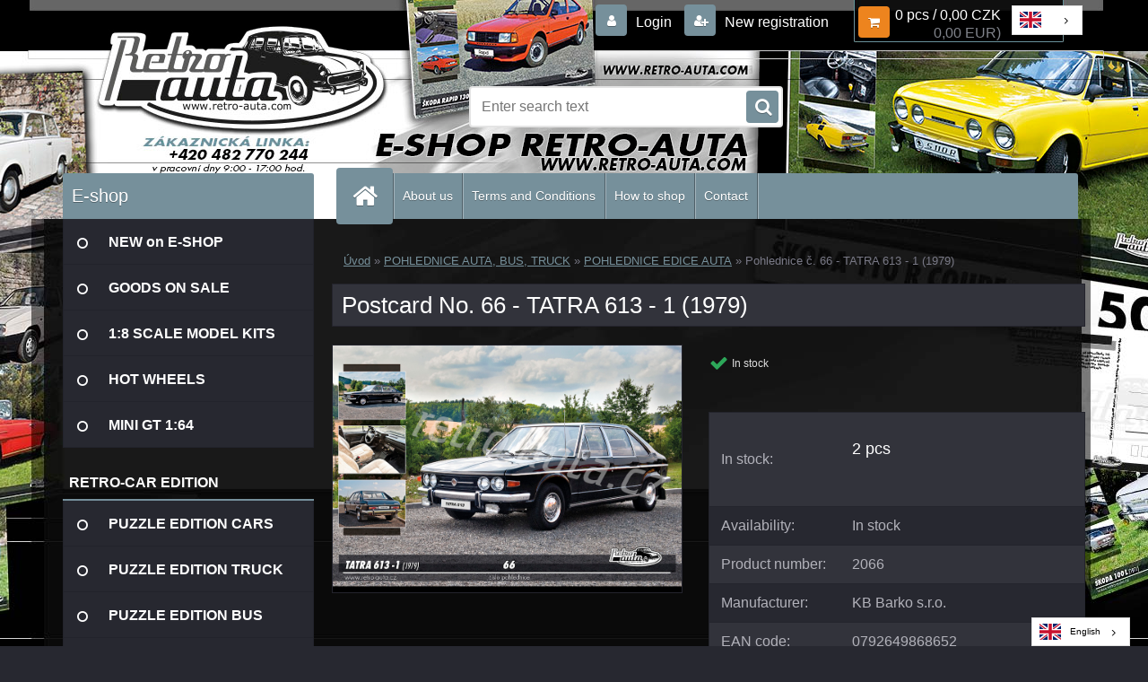

--- FILE ---
content_type: text/html; charset=utf-8
request_url: https://www.retro-auta.com/Pohlednice-c-66-TATRA-613-1-1979-d807.htm
body_size: 31301
content:


        <!DOCTYPE html>
    <html xmlns:og="http://ogp.me/ns#" xmlns:fb="http://www.facebook.com/2008/fbml" lang="cs" class="tmpl__3r02">
      <head>
          <script>
              window.cookie_preferences = getCookieSettings('cookie_preferences');
              window.cookie_statistics = getCookieSettings('cookie_statistics');
              window.cookie_marketing = getCookieSettings('cookie_marketing');

              function getCookieSettings(cookie_name) {
                  if (document.cookie.length > 0)
                  {
                      cookie_start = document.cookie.indexOf(cookie_name + "=");
                      if (cookie_start != -1)
                      {
                          cookie_start = cookie_start + cookie_name.length + 1;
                          cookie_end = document.cookie.indexOf(";", cookie_start);
                          if (cookie_end == -1)
                          {
                              cookie_end = document.cookie.length;
                          }
                          return unescape(document.cookie.substring(cookie_start, cookie_end));
                      }
                  }
                  return false;
              }
          </script>
                    <script async src="https://www.googletagmanager.com/gtag/js?id=GTM-MQ4LBFL9"></script>
                            <script>
                    window.dataLayer = window.dataLayer || [];
                    function gtag(){dataLayer.push(arguments)};
                    gtag('consent', 'default', {
                        'ad_storage': String(window.cookie_marketing) !== 'false' ? 'granted' : 'denied',
                        'analytics_storage': String(window.cookie_statistics) !== 'false' ? 'granted' : 'denied',
                        'ad_personalization': String(window.cookie_statistics) !== 'false' ? 'granted' : 'denied',
                        'ad_user_data': String(window.cookie_statistics) !== 'false' ? 'granted' : 'denied'
                    });
                    dataLayer.push({
                        'event': 'default_consent'
                    });
                </script>
                    <script>(function(w,d,s,l,i){w[l]=w[l]||[];w[l].push({'gtm.start':
          new Date().getTime(),event:'gtm.js'});var f=d.getElementsByTagName(s)[0],
        j=d.createElement(s),dl=l!='dataLayer'?'&l='+l:'';j.async=true;j.src=
        'https://www.googletagmanager.com/gtm.js?id='+i+dl;f.parentNode.insertBefore(j,f);
      })(window,document,'script','dataLayer','GTM-GTM-MQ4LBFL9');
        window.dataLayer = window.dataLayer || [];
        window.dataLayer.push({
            event: 'eec.pageview',
            clientIP: '18.222.156.XX'
        });

    </script>
            <title>POHLEDNICE AUTA, BUS, TRUCK | Pohlednice č. 66 - TATRA 613 - 1 (1979) | Retro-auta edice e-shop puzzle MODELY pohlednice obrazy</title>
        <script type="text/javascript">var action_unavailable='action_unavailable';var id_language = 'cs';var id_country_code = 'CZ';var language_code = 'cs-CZ';var path_request = '/request.php';var type_request = 'POST';var cache_break = "2517"; var enable_console_debug = false; var enable_logging_errors = false;var administration_id_language = 'cs';var administration_id_country_code = 'CZ';</script>          <script type="text/javascript" src="//ajax.googleapis.com/ajax/libs/jquery/1.8.3/jquery.min.js"></script>
          <script type="text/javascript" src="//code.jquery.com/ui/1.12.1/jquery-ui.min.js" ></script>
                  <script src="/wa_script/js/jquery.hoverIntent.minified.js?_=2025-01-14-11-59" type="text/javascript"></script>
        <script type="text/javascript" src="/admin/jscripts/jquery.qtip.min.js?_=2025-01-14-11-59"></script>
                  <script src="/wa_script/js/jquery.selectBoxIt.min.js?_=2025-01-14-11-59" type="text/javascript"></script>
                  <script src="/wa_script/js/bs_overlay.js?_=2025-01-14-11-59" type="text/javascript"></script>
        <script src="/wa_script/js/bs_design.js?_=2025-01-14-11-59" type="text/javascript"></script>
        <script src="/admin/jscripts/wa_translation.js?_=2025-01-14-11-59" type="text/javascript"></script>
        <link rel="stylesheet" type="text/css" href="/css/jquery.selectBoxIt.wa_script.css?_=2025-01-14-11-59" media="screen, projection">
        <link rel="stylesheet" type="text/css" href="/css/jquery.qtip.lupa.css?_=2025-01-14-11-59">
        
                  <script src="/wa_script/js/jquery.colorbox-min.js?_=2025-01-14-11-59" type="text/javascript"></script>
          <link rel="stylesheet" type="text/css" href="/css/colorbox.css?_=2025-01-14-11-59">
          <script type="text/javascript">
            jQuery(document).ready(function() {
              (function() {
                function createGalleries(rel) {
                  var regex = new RegExp(rel + "\\[(\\d+)]"),
                      m, group = "g_" + rel, groupN;
                  $("a[rel*=" + rel + "]").each(function() {
                    m = regex.exec(this.getAttribute("rel"));
                    if(m) {
                      groupN = group + m[1];
                    } else {
                      groupN = group;
                    }
                    $(this).colorbox({
                      rel: groupN,
                      slideshow:true,
                       maxWidth: "85%",
                       maxHeight: "85%",
                       returnFocus: false
                    });
                  });
                }
                createGalleries("lytebox");
                createGalleries("lyteshow");
              })();
            });</script>
          <script type="text/javascript">
      function init_products_hovers()
      {
        jQuery(".product").hoverIntent({
          over: function(){
            jQuery(this).find(".icons_width_hack").animate({width: "130px"}, 300, function(){});
          } ,
          out: function(){
            jQuery(this).find(".icons_width_hack").animate({width: "10px"}, 300, function(){});
          },
          interval: 40
        });
      }
      jQuery(document).ready(function(){

        jQuery(".param select, .sorting select").selectBoxIt();

        jQuery(".productFooter").click(function()
        {
          var $product_detail_link = jQuery(this).parent().find("a:first");

          if($product_detail_link.length && $product_detail_link.attr("href"))
          {
            window.location.href = $product_detail_link.attr("href");
          }
        });
        init_products_hovers();
        
        ebar_details_visibility = {};
        ebar_details_visibility["user"] = false;
        ebar_details_visibility["basket"] = false;

        ebar_details_timer = {};
        ebar_details_timer["user"] = setTimeout(function(){},100);
        ebar_details_timer["basket"] = setTimeout(function(){},100);

        function ebar_set_show($caller)
        {
          var $box_name = $($caller).attr("id").split("_")[0];

          ebar_details_visibility["user"] = false;
          ebar_details_visibility["basket"] = false;

          ebar_details_visibility[$box_name] = true;

          resolve_ebar_set_visibility("user");
          resolve_ebar_set_visibility("basket");
        }

        function ebar_set_hide($caller)
        {
          var $box_name = $($caller).attr("id").split("_")[0];

          ebar_details_visibility[$box_name] = false;

          clearTimeout(ebar_details_timer[$box_name]);
          ebar_details_timer[$box_name] = setTimeout(function(){resolve_ebar_set_visibility($box_name);},300);
        }

        function resolve_ebar_set_visibility($box_name)
        {
          if(   ebar_details_visibility[$box_name]
             && jQuery("#"+$box_name+"_detail").is(":hidden"))
          {
            jQuery("#"+$box_name+"_detail").slideDown(300);
          }
          else if(   !ebar_details_visibility[$box_name]
                  && jQuery("#"+$box_name+"_detail").not(":hidden"))
          {
            jQuery("#"+$box_name+"_detail").slideUp(0, function() {
              $(this).css({overflow: ""});
            });
          }
        }

        
        jQuery("#user_icon, #basket_icon").hoverIntent({
          over: function(){
            ebar_set_show(this);
            
          } ,
          out: function(){
            ebar_set_hide(this);
          },
          interval: 40
        });
        
        jQuery("#user_icon").click(function(e)
        {
          if(jQuery(e.target).attr("id") == "user_icon")
          {
            window.location.href = "https://www.retro-auta.com/edice-retro-auta/e-login/";
          }
        });

        jQuery("#basket_icon").click(function(e)
        {
          if(jQuery(e.target).attr("id") == "basket_icon")
          {
            window.location.href = "https://www.retro-auta.com/edice-retro-auta/e-basket/";
          }
        });
      
      });
    </script>        <meta http-equiv="Content-language" content="cs">
        <meta http-equiv="Content-Type" content="text/html; charset=utf-8">
        <meta name="language" content="czech">
        <meta name="keywords" content="pohlednice,tatra,613,(1979)">
        <meta name="description" content="Pohlednice č. 66 - TATRA 613 - 1 (1979) 
Rozměry pohlednice: 148 x 105 mm
Materiál: pohlednicový papír s laminací
Přední strana: fotografie vozu
Zadní">
        <meta name="revisit-after" content="1 Days">
        <meta name="distribution" content="global">
        <meta name="expires" content="never">
                  <meta name="expires" content="never">
                    <link rel="previewimage" href="https://www.retro-auta.com/fotky56532/fotos/_vyr_807pohled_66_tatra_613-1_vodo.jpg" />
                    <link rel="canonical" href="https://www.retro-auta.com/Pohlednice-c-66-TATRA-613-1-1979-d807.htm?tab=description"/>
          <meta property="og:image" content="http://www.retro-auta.com/fotky56532/fotos/_vyrn_807pohled_66_tatra_613-1_vodo.jpg" />
<meta property="og:image:secure_url" content="https://www.retro-auta.com/fotky56532/fotos/_vyrn_807pohled_66_tatra_613-1_vodo.jpg" />
<meta property="og:image:type" content="image/jpeg" />
<meta property="og:url" content="http://www.retro-auta.com/edice-retro-auta/eshop/20-1-POHLEDNICE-AUTA-BUS-TRUCK/0/5/807-Pohlednice-c-66-TATRA-613-1-1979" />
<meta property="og:title" content="Pohlednice č. 66 - TATRA 613 - 1 (1979)" />
<meta property="og:description" content="Pohlednice č. 66 - TATRA 613 - 1 (1979) 
Rozměry pohlednice: 148 x 105 mm
Materiál: pohlednicový papír s laminací
Přední strana: fotografie vozu
Zadní" />
<meta property="og:type" content="product" />
<meta property="og:site_name" content="Retro-auta edice e-shop puzzle MODELY pohlednice obrazy" />

<meta name="google-site-verification" content="FTCfriHAN36q_YrhZ-w5rXw9vlayji1bhb6q9SIQWH0"/>
<meta name="seznam-wmt" content="Retro-auta edice e-shop puzzle MODELY pohlednice obrazy"/>            <meta name="robots" content="index, follow">
                      <link href="//www.retro-auta.com/fotky56532/favicon.jpg" rel="icon" type="image/jpeg">
          <link rel="shortcut icon" type="image/jpeg" href="//www.retro-auta.com/fotky56532/favicon.jpg">
                  <link rel="stylesheet" type="text/css" href="/css/lang_dependent_css/lang_cs.css?_=2025-01-14-11-59" media="screen, projection">
                <link rel='stylesheet' type='text/css' href='/wa_script/js/styles.css?_=2025-01-14-11-59'>
        <script language='javascript' type='text/javascript' src='/wa_script/js/javascripts.js?_=2025-01-14-11-59'></script>
        <script language='javascript' type='text/javascript' src='/wa_script/js/check_tel.js?_=2025-01-14-11-59'></script>
          <script src="/assets/javascripts/buy_button.js?_=2025-01-14-11-59"></script>
            <script type="text/javascript" src="/wa_script/js/bs_user.js?_=2025-01-14-11-59"></script>
        <script type="text/javascript" src="/wa_script/js/bs_fce.js?_=2025-01-14-11-59"></script>
        <script type="text/javascript" src="/wa_script/js/bs_fixed_bar.js?_=2025-01-14-11-59"></script>
        <script type="text/javascript" src="/bohemiasoft/js/bs.js?_=2025-01-14-11-59"></script>
        <script src="/wa_script/js/jquery.number.min.js?_=2025-01-14-11-59" type="text/javascript"></script>
        <script type="text/javascript">
            BS.User.id = 56532;
            BS.User.domain = "edice-retro-auta";
            BS.User.is_responsive_layout = true;
            BS.User.max_search_query_length = 50;
            BS.User.max_autocomplete_words_count = 5;

            WA.Translation._autocompleter_ambiguous_query = ' Hledavý výraz je pro našeptávač příliš obecný. Zadejte prosím další znaky, slova nebo pokračujte odesláním formuláře pro vyhledávání.';
            WA.Translation._autocompleter_no_results_found = ' Nebyly nalezeny žádné produkty ani kategorie.';
            WA.Translation._error = " Chyba";
            WA.Translation._success = " Nastaveno";
            WA.Translation._warning = " Upozornění";
            WA.Translation._multiples_inc_notify = '<p class="multiples-warning"><strong>Tento produkt je možné objednat pouze v násobcích #inc#. </strong><br><small>Vámi zadaný počet kusů byl navýšen dle tohoto násobku.</small></p>';
            WA.Translation._shipping_change_selected = " Změnit...";
            WA.Translation._shipping_deliver_to_address = " Zásilka bude doručena na zvolenou adresu";

            BS.Design.template = {
              name: "3r02",
              is_selected: function(name) {
                if(Array.isArray(name)) {
                  return name.indexOf(this.name) > -1;
                } else {
                  return name === this.name;
                }
              }
            };
            BS.Design.isLayout3 = true;
            BS.Design.templates = {
              TEMPLATE_ARGON: "argon",TEMPLATE_NEON: "neon",TEMPLATE_CARBON: "carbon",TEMPLATE_XENON: "xenon",TEMPLATE_AURUM: "aurum",TEMPLATE_CUPRUM: "cuprum",TEMPLATE_ERBIUM: "erbium",TEMPLATE_CADMIUM: "cadmium",TEMPLATE_BARIUM: "barium",TEMPLATE_CHROMIUM: "chromium",TEMPLATE_SILICIUM: "silicium",TEMPLATE_IRIDIUM: "iridium",TEMPLATE_INDIUM: "indium",TEMPLATE_OXYGEN: "oxygen",TEMPLATE_HELIUM: "helium",TEMPLATE_FLUOR: "fluor",TEMPLATE_FERRUM: "ferrum",TEMPLATE_TERBIUM: "terbium",TEMPLATE_URANIUM: "uranium",TEMPLATE_ZINCUM: "zincum",TEMPLATE_CERIUM: "cerium",TEMPLATE_KRYPTON: "krypton",TEMPLATE_THORIUM: "thorium",TEMPLATE_ETHERUM: "etherum",TEMPLATE_KRYPTONIT: "kryptonit",TEMPLATE_TITANIUM: "titanium",TEMPLATE_PLATINUM: "platinum"            };
        </script>
        <script type="text/javascript" src="https://cdn.weglot.com/weglot.min.js"></script>
<script>
    Weglot.initialize({
        api_key: 'wg_6dda07ad9c6b5ad010448543cdee8ed11'
    });
</script>

<!-- Tanganica pixel --><script>(function(w,d,s,l,i){w[l]=w[l]||[];w[l].push({'gtm.start': new Date().getTime(),event:'gtm.js'});var f=d.getElementsByTagName(s)[0], j=d.createElement(s),dl=l!='dataLayer'?'&l='+l:'';j.async=true;j.src='https://www.googletagmanager.com/gtm.js?id='+i+dl;f.parentNode.insertBefore(j,f);})(window,document,'script','dataLayer','GTM-TRS5RSN');</script><!-- End Tanganica pixel -->


          <script src="/js/progress_button/modernizr.custom.js"></script>
                      <link rel="stylesheet" type="text/css" href="/bower_components/owl.carousel/dist/assets/owl.carousel.min.css" />
            <link rel="stylesheet" type="text/css" href="/bower_components/owl.carousel/dist/assets/owl.theme.default.min.css" />
            <script src="/bower_components/owl.carousel/dist/owl.carousel.min.js"></script>
                    <link rel="stylesheet" type="text/css" href="//static.bohemiasoft.com/jave/style.css?_=2025-01-14-11-59" media="screen">
                    <link rel="stylesheet" type="text/css" href="/css/font-awesome.4.7.0.min.css" media="screen">
          <link rel="stylesheet" type="text/css" href="/sablony/nove/3r02/3r02blue/css/product_var3.css?_=2025-01-14-11-59" media="screen">
                    <link rel="stylesheet"
                type="text/css"
                id="tpl-editor-stylesheet"
                href="/sablony/nove/3r02/3r02blue/css/colors.css?_=2025-01-14-11-59"
                media="screen">

          <meta name="viewport" content="width=device-width, initial-scale=1.0">
          <link rel="stylesheet" 
                   type="text/css" 
                   href="https://static.bohemiasoft.com/custom-css/neon.css?_1764923377" 
                   media="screen"><style type="text/css">
               <!--#site_logo{
                  width: 275px;
                  height: 100px;
                  background-image: url('/images/pixel_transparent.gif?cache_time=1478227206');
                  background-repeat: no-repeat;
                  
                }html body .myheader { 
          background-image: url('/fotky56532/design_setup/images/custom_image_centerpage.jpg?cache_time=1478227206');
          border: black;
          background-repeat: no-repeat;
          background-position: 50% 0%;
          background-color: #ffffff;
        }#page_background{
                  background-image: url('/fotky56532/design_setup/images/custom_image_aroundpage.jpg?cache_time=1478227206');
                  background-repeat: no-repeat;
                  background-position: 50% 0%;
                  background-color: #000000;
                }.bgLupa{
                  padding: 0;
                  border: none;
                }

 :root { 
 }
-->
                </style>          <link rel="stylesheet" type="text/css" href="/fotky56532/design_setup/css/user_defined.css?_=1759404856" media="screen, projection">
                    <script type="text/javascript" src="/admin/jscripts/wa_dialogs.js?_=2025-01-14-11-59"></script>
            <script>
      $(document).ready(function() {
        if (getCookie('show_cookie_message' + '_56532_cz') != 'no') {
          if($('#cookies-agreement').attr('data-location') === '0')
          {
            $('.cookies-wrapper').css("top", "0px");
          }
          else
          {
            $('.cookies-wrapper').css("bottom", "0px");
          }
          $('.cookies-wrapper').show();
        }

        $('#cookies-notify__close').click(function() {
          setCookie('show_cookie_message' + '_56532_cz', 'no');
          $('#cookies-agreement').slideUp();
          $("#masterpage").attr("style", "");
          setCookie('cookie_preferences', 'true');
          setCookie('cookie_statistics', 'true');
          setCookie('cookie_marketing', 'true');
          window.cookie_preferences = true;
          window.cookie_statistics = true;
          window.cookie_marketing = true;
          if(typeof gtag === 'function') {
              gtag('consent', 'update', {
                  'ad_storage': 'granted',
                  'analytics_storage': 'granted',
                  'ad_user_data': 'granted',
                  'ad_personalization': 'granted'
              });
          }
         return false;
        });

        $("#cookies-notify__disagree").click(function(){
            save_preferences();
        });

        $('#cookies-notify__preferences-button-close').click(function(){
            var cookies_notify_preferences = $("#cookies-notify-checkbox__preferences").is(':checked');
            var cookies_notify_statistics = $("#cookies-notify-checkbox__statistics").is(':checked');
            var cookies_notify_marketing = $("#cookies-notify-checkbox__marketing").is(':checked');
            save_preferences(cookies_notify_preferences, cookies_notify_statistics, cookies_notify_marketing);
        });

        function save_preferences(preferences = false, statistics = false, marketing = false)
        {
            setCookie('show_cookie_message' + '_56532_cz', 'no');
            $('#cookies-agreement').slideUp();
            $("#masterpage").attr("style", "");
            setCookie('cookie_preferences', preferences);
            setCookie('cookie_statistics', statistics);
            setCookie('cookie_marketing', marketing);
            window.cookie_preferences = preferences;
            window.cookie_statistics = statistics;
            window.cookie_marketing = marketing;
            if(marketing && typeof gtag === 'function')
            {
                gtag('consent', 'update', {
                    'ad_storage': 'granted'
                });
            }
            if(statistics && typeof gtag === 'function')
            {
                gtag('consent', 'update', {
                    'analytics_storage': 'granted',
                    'ad_user_data': 'granted',
                    'ad_personalization': 'granted',
                });
            }
            if(marketing === false && BS && BS.seznamIdentity) {
                BS.seznamIdentity.clearIdentity();
            }
        }

        /**
         * @param {String} cookie_name
         * @returns {String}
         */
        function getCookie(cookie_name) {
          if (document.cookie.length > 0)
          {
            cookie_start = document.cookie.indexOf(cookie_name + "=");
            if (cookie_start != -1)
            {
              cookie_start = cookie_start + cookie_name.length + 1;
              cookie_end = document.cookie.indexOf(";", cookie_start);
              if (cookie_end == -1)
              {
                cookie_end = document.cookie.length;
              }
              return unescape(document.cookie.substring(cookie_start, cookie_end));
            }
          }
          return "";
        }
        
        /**
         * @param {String} cookie_name
         * @param {String} value
         */
        function setCookie(cookie_name, value) {
          var time = new Date();
          time.setTime(time.getTime() + 365*24*60*60*1000); // + 1 rok
          var expires = "expires="+time.toUTCString();
          document.cookie = cookie_name + "=" + escape(value) + "; " + expires + "; path=/";
        }
      });
    </script>
    <script async src="https://www.googletagmanager.com/gtag/js?id=G-XT0LS3LDVD"></script><script>
window.dataLayer = window.dataLayer || [];
function gtag(){dataLayer.push(arguments);}
gtag('js', new Date());
</script><script>
               (function(i,s,o,g,r,a,m){i['GoogleAnalyticsObject']=r;i[r]=i[r]||function(){
               (i[r].q=i[r].q||[]).push(arguments)},i[r].l=1*new Date();a=s.createElement(o),
               m=s.getElementsByTagName(o)[0];a.async=1;a.src=g;m.parentNode.insertBefore(a,m)
               })(window,document,'script','//www.google-analytics.com/analytics.js','ga');
               ga('create', 'G-XT0LS3LDVD', 'auto');
               ga('require','displayfeatures');ga('require', 'ec');
                </script><script type="text/javascript" src="/wa_script/js/ga_enhanced_helper.js"></script>        <script type="text/javascript" src="/wa_script/js/search_autocompleter.js?_=2025-01-14-11-59"></script>
                <link rel="stylesheet" type="text/css" href="/assets/vendor/magnific-popup/magnific-popup.css" />
      <script src="/assets/vendor/magnific-popup/jquery.magnific-popup.js"></script>
      <script type="text/javascript">
        BS.env = {
          decPoint: ",",
          basketFloatEnabled: false        };
      </script>
      <script type="text/javascript" src="/node_modules/select2/dist/js/select2.min.js"></script>
      <script type="text/javascript" src="/node_modules/maximize-select2-height/maximize-select2-height.min.js"></script>
      <script type="text/javascript">
        (function() {
          $.fn.select2.defaults.set("language", {
            noResults: function() {return " Nenalezeny žádné položky"},
            inputTooShort: function(o) {
              var n = o.minimum - o.input.length;
              return " Prosím zadejte #N# nebo více znaků.".replace("#N#", n);
            }
          });
          $.fn.select2.defaults.set("width", "100%")
        })();

      </script>
      <link type="text/css" rel="stylesheet" href="/node_modules/select2/dist/css/select2.min.css" />
      <script type="text/javascript" src="/wa_script/js/countdown_timer.js?_=2025-01-14-11-59"></script>
      <script type="text/javascript" src="/wa_script/js/app.js?_=2025-01-14-11-59"></script>
      <script type="text/javascript" src="/node_modules/jquery-validation/dist/jquery.validate.min.js"></script>

      
          </head>
          <script type="text/javascript">
        var fb_pixel = 'active';
      </script>
      <script type="text/javascript" src="/wa_script/js/fb_pixel_func.js"></script>
      <script>add_to_cart_default_basket_settings();</script>  <body class="lang-cs layout3 not-home page-product-detail page-product-807 basket-empty vat-payer-y alternative-currency-y" >
      <!-- Google Tag Manager (noscript) end -->
    <noscript><iframe src="https://www.googletagmanager.com/ns.html?id=GTM-GTM-MQ4LBFL9"
                      height="0" width="0" style="display:none;visibility:hidden"></iframe></noscript>
    <!-- End Google Tag Manager (noscript) -->
          <a name="topweb"></a>
            <div id="cookies-agreement" class="cookies-wrapper" data-location="1"
         >
      <div class="cookies-notify-background"></div>
      <div class="cookies-notify" style="display:block!important;">
        <div class="cookies-notify__bar">
          <div class="cookies-notify__bar1">
            <div class="cookies-notify__text"
                                 >
                S cílem usnadnit uživatelům používat naše webové stránky využíváme cookies. Kliknutím na tlačítko "Souhlasím" souhlasíte s použitím preferenčních, statistických i marketingových cookies pro nás i naše partnery. Funkční cookies jsou v rámci zachování funkčnosti webu používány po celou dobu procházení webem. Podrobné informace a nastavení ke cookies najdete <span class="cookies-notify__detail_button">zde</span>.            </div>
            <div class="cookies-notify__button">
                <a href="#" id="cookies-notify__disagree" class="secondary-btn"
                   style="color: #000000;
                           background-color: #c8c8c8;
                           opacity: 1"
                >Odmítnout vše</a>
              <a href="#" id="cookies-notify__close"
                 style="color: #000000;
                        background-color: #c8c8c8;
                        opacity: 1"
                >Souhlasím</a>
            </div>
          </div>
                        <div class="cookies-notify__detail_box hidden"
                             >
                <div id="cookies-nofify__close_detail"> Zavřít</div>
                <div>
                    <br />
                    <b> Co jsou cookies?</b><br />
                    <span> Cookies jsou krátké textové informace, které jsou uloženy ve Vašem prohlížeči. Tyto informace běžně používají všechny webové stránky a jejich procházením dochází k ukládání cookies. Pomocí partnerských skriptů, které mohou stránky používat (například Google analytics</span><br /><br />
                    <b> Jak lze nastavit práci webu s cookies?</b><br />
                    <span> Přestože doporučujeme povolit používání všech typů cookies, práci webu s nimi můžete nastavit dle vlastních preferencí pomocí checkboxů zobrazených níže. Po odsouhlasení nastavení práce s cookies můžete změnit své rozhodnutí smazáním či editací cookies přímo v nastavení Vašeho prohlížeče. Podrobnější informace k promazání cookies najdete v nápovědě Vašeho prohlížeče.</span>
                </div>
                <div class="cookies-notify__checkboxes"
                                    >
                    <div class="checkbox-custom checkbox-default cookies-notify__checkbox">
                        <input type="checkbox" id="cookies-notify-checkbox__functional" checked disabled />
                        <label for="cookies-notify-checkbox__functional" class="cookies-notify__checkbox_label"> Nutné</label>
                    </div>
                    <div class="checkbox-custom checkbox-default cookies-notify__checkbox">
                        <input type="checkbox" id="cookies-notify-checkbox__preferences" checked />
                        <label for="cookies-notify-checkbox__preferences" class="cookies-notify__checkbox_label"> Preferenční</label>
                    </div>
                    <div class="checkbox-custom checkbox-default cookies-notify__checkbox">
                        <input type="checkbox" id="cookies-notify-checkbox__statistics" checked />
                        <label for="cookies-notify-checkbox__statistics" class="cookies-notify__checkbox_label"> Statistické</label>
                    </div>
                    <div class="checkbox-custom checkbox-default cookies-notify__checkbox">
                        <input type="checkbox" id="cookies-notify-checkbox__marketing" checked />
                        <label for="cookies-notify-checkbox__marketing" class="cookies-notify__checkbox_label"> Marketingové</label>
                    </div>
                </div>
                <div id="cookies-notify__cookie_types">
                    <div class="cookies-notify__cookie_type cookie-active" data-type="functional">
                         Nutné (13)
                    </div>
                    <div class="cookies-notify__cookie_type" data-type="preferences">
                         Preferenční (1)
                    </div>
                    <div class="cookies-notify__cookie_type" data-type="statistics">
                         Statistické (15)
                    </div>
                    <div class="cookies-notify__cookie_type" data-type="marketing">
                         Marketingové (15)
                    </div>
                    <div class="cookies-notify__cookie_type" data-type="unclassified">
                         Neklasifikované (7)
                    </div>
                </div>
                <div id="cookies-notify__cookie_detail">
                    <div class="cookie-notify__cookie_description">
                        <span id="cookie-notify__description_functional" class="cookie_description_active"> Tyto informace jsou nezbytné ke správnému chodu webové stránky jako například vkládání zboží do košíku, uložení vyplněných údajů nebo přihlášení do zákaznické sekce.</span>
                        <span id="cookie-notify__description_preferences" class="hidden"> Tyto cookies umožní přizpůsobit chování nebo vzhled stránky dle Vašich potřeb, například volba jazyka.</span>
                        <span id="cookie-notify__description_statistics" class="hidden"> Díky těmto cookies mohou majitelé i developeři webu více porozumět chování uživatelů a vyvijet stránku tak, aby byla co nejvíce prozákaznická. Tedy abyste co nejrychleji našli hledané zboží nebo co nejsnáze dokončili jeho nákup.</span>
                        <span id="cookie-notify__description_marketing" class="hidden"> Tyto informace umožní personalizovat zobrazení nabídek přímo pro Vás díky historické zkušenosti procházení dřívějších stránek a nabídek.</span>
                        <span id="cookie-notify__description_unclassified" class="hidden"> Tyto cookies prozatím nebyly roztříděny do vlastní kategorie.</span>
                    </div>
                    <style>
                        #cookies-notify__cookie_detail_table td
                        {
                            color: #ffffff                        }
                    </style>
                    <table class="table" id="cookies-notify__cookie_detail_table">
                        <thead>
                            <tr>
                                <th> Jméno</th>
                                <th> Účel</th>
                                <th> Vypršení</th>
                            </tr>
                        </thead>
                        <tbody>
                                                    <tr>
                                <td>show_cookie_message</td>
                                <td>Ukládá informaci o potřebě zobrazení cookie lišty</td>
                                <td>1 rok</td>
                            </tr>
                                                        <tr>
                                <td>__zlcmid</td>
                                <td>Tento soubor cookie se používá k uložení identity návštěvníka během návštěv a preference návštěvníka deaktivovat naši funkci živého chatu. </td>
                                <td>1 rok</td>
                            </tr>
                                                        <tr>
                                <td>__cfruid</td>
                                <td>Tento soubor cookie je součástí služeb poskytovaných společností Cloudflare – včetně vyrovnávání zátěže, doručování obsahu webových stránek a poskytování připojení DNS pro provozovatele webových stránek. </td>
                                <td>relace</td>
                            </tr>
                                                        <tr>
                                <td>_auth</td>
                                <td>Zajišťuje bezpečnost procházení návštěvníků tím, že zabraňuje padělání požadavků mezi stránkami. Tento soubor cookie je nezbytný pro bezpečnost webu a návštěvníka. </td>
                                <td>1 rok</td>
                            </tr>
                                                        <tr>
                                <td>csrftoken</td>
                                <td>Pomáhá předcházet útokům Cross-Site Request Forgery (CSRF). 
</td>
                                <td>1 rok</td>
                            </tr>
                                                        <tr>
                                <td>PHPSESSID</td>
                                <td>Zachovává stav uživatelské relace napříč požadavky na stránky. </td>
                                <td>relace</td>
                            </tr>
                                                        <tr>
                                <td>rc::a</td>
                                <td>Tento soubor cookie se používá k rozlišení mezi lidmi a roboty. To je výhodné pro web, aby
vytvářet platné zprávy o používání jejich webových stránek. </td>
                                <td>persistentní</td>
                            </tr>
                                                        <tr>
                                <td>rc::c</td>
                                <td>Tento soubor cookie se používá k rozlišení mezi lidmi a roboty. </td>
                                <td>relace</td>
                            </tr>
                                                        <tr>
                                <td>AWSALBCORS</td>
                                <td>Registruje, který server-cluster obsluhuje návštěvníka. To se používá v kontextu s vyrovnáváním zátěže, aby se optimalizovala uživatelská zkušenost. </td>
                                <td>6 dnů</td>
                            </tr>
                                                        <tr>
                                <td>18plus_allow_access#</td>
                                <td>Ukládá informaci o odsouhlasení okna 18+ pro web.</td>
                                <td>neznámý</td>
                            </tr>
                                                        <tr>
                                <td>18plus_cat#</td>
                                <td>Ukládá informaci o odsouhlasení okna 18+ pro kategorii.</td>
                                <td>neznámý</td>
                            </tr>
                                                        <tr>
                                <td>bs_slide_menu</td>
                                <td></td>
                                <td>neznámý</td>
                            </tr>
                                                        <tr>
                                <td>left_menu</td>
                                <td>Ukládá informaci o způsobu zobrazení levého menu.</td>
                                <td>neznámý</td>
                            </tr>
                                                    </tbody>
                    </table>
                    <div class="cookies-notify__button">
                        <a href="#" id="cookies-notify__preferences-button-close"
                           style="color: #000000;
                                background-color: #c8c8c8;
                                opacity: 1">
                            Uložit nastavení                        </a>
                    </div>
                </div>
            </div>
                    </div>
      </div>
    </div>
    
  <div id="responsive_layout_large"></div><div id="page">    <script type="text/javascript">
      var responsive_articlemenu_name = ' Menu';
      var responsive_eshopmenu_name = ' E-shop';
    </script>
        <div class="myheader">
            <div class="content">
            <div class="logo-wrapper">
            <a id="site_logo" href="//www.retro-auta.com" class="mylogo" aria-label="Logo"></a>
    </div>
                <div id="search">
      <form name="search" id="searchForm" action="/search-engine.htm" method="GET" enctype="multipart/form-data">
        <label for="q" class="title_left2"> Hľadanie</label>
        <p>
          <input name="slovo" type="text" class="inputBox" id="q" placeholder=" Zadejte text vyhledávání" maxlength="50">
          
          <input type="hidden" id="source_service" value="www.webareal.cz">
        </p>
        <div class="wrapper_search_submit">
          <input type="submit" class="search_submit" aria-label="search" name="search_submit" value="">
        </div>
        <div id="search_setup_area">
          <input id="hledatjak2" checked="checked" type="radio" name="hledatjak" value="2">
          <label for="hledatjak2">Hledat ve zboží</label>
          <br />
          <input id="hledatjak1"  type="radio" name="hledatjak" value="1">
          <label for="hledatjak1">Hledat v článcích</label>
                    <script type="text/javascript">
            function resolve_search_mode_visibility()
            {
              if (jQuery('form[name=search] input').is(':focus'))
              {
                if (jQuery('#search_setup_area').is(':hidden'))
                {
                  jQuery('#search_setup_area').slideDown(400);
                }
              }
              else
              {
                if (jQuery('#search_setup_area').not(':hidden'))
                {
                  jQuery('#search_setup_area').slideUp(400);
                }
              }
            }

            $('form[name=search] input').click(function() {
              this.focus();
            });

            jQuery('form[name=search] input')
                .focus(function() {
                  resolve_search_mode_visibility();
                })
                .blur(function() {
                  setTimeout(function() {
                    resolve_search_mode_visibility();
                  }, 1000);
                });

          </script>
                  </div>
      </form>
    </div>
          </div>
          </div>
    <div class="flag-link">
<a href="https://www.retro-auta.eu/"></a>
</div>
<div id="page_background">      <div class="hack-box"><!-- HACK MIN WIDTH FOR IE 5, 5.5, 6  -->
                  <div id="masterpage" style="margin-bottom:95px;"><!-- MASTER PAGE -->
              <div id="header">          </div><!-- END HEADER -->
          
  <div id="ebar" class="" >        <div id="ebar_set">
                <div id="user_icon">

                            <div id="user_detail">
                    <div id="user_arrow_tag"></div>
                    <div id="user_content_tag">
                        <div id="user_content_tag_bg">
                            <a href="/edice-retro-auta/e-login/"
                               class="elink user_login_text"
                               >
                               Přihlášení                            </a>
                            <a href="/edice-retro-auta/e-register/"
                               class="elink user-logout user_register_text"
                               >
                               Nová registrace                            </a>
                        </div>
                    </div>
                </div>
            
        </div>
        
                <div id="basket_icon" >
            <div id="basket_detail">
                <div id="basket_arrow_tag"></div>
                <div id="basket_content_tag">
                    <a id="quantity_tag" href="/edice-retro-auta/e-basket" rel="nofollow" class="elink">0 ks / 0,00&nbsp;Kč<font size=1> (0,00&nbsp;EUR)</font></a>
                                    </div>
            </div>
        </div>
                <a id="basket_tag"
           href="edice-retro-auta/e-basket"
           rel="nofollow"
           class="elink">
            <span id="basket_tag_left">&nbsp;</span>
            <span id="basket_tag_right">
                0 ks            </span>
        </a>
                </div></div>    <!--[if IE 6]>
    <style>
    #main-menu ul ul{visibility:visible;}
    </style>
    <![endif]-->

    
    <div id="topmenu"><!-- TOPMENU -->
            <div id="main-menu" class="">
                 <ul>
            <li class="eshop-menu-home">
              <a href="//www.retro-auta.com" class="top_parent_act" aria-label="Homepage">
                              </a>
            </li>
          </ul>
          
<ul><li class="eshop-menu-1 eshop-menu-order-1 eshop-menu-odd"><a href="/O-nas-a1_0.htm"  class="top_parent">O nás</a> <ul><!--[if lte IE 7]><table><tr><td><![endif]--> <li class="eshop-submenu-3"><a href="/O-nas-a1_3.htm" >O nás</a></li><li class="eshop-submenu-2"><a target="_self" href="https://www.retro-auta.com/Kontakty-a5_0.htm" >Kontakty</a></li> <!--[if lte IE 7]></td></tr></table><![endif]--></ul> 
</li></ul>
<ul><li class="eshop-menu-4 eshop-menu-order-2 eshop-menu-even"><a href="/Obchodni-podminky-a4_0.htm"  class="top_parent">Obchodní podmínky</a> <ul><!--[if lte IE 7]><table><tr><td><![endif]--> <li class="eshop-submenu-6"><a href="/Vseobecne-obchodni-podminky-a4_6.htm" >Všeobecné obchodní podmínky</a></li><li class="eshop-submenu-10"><a href="/Dodaci-a-platebni-podminky-a4_10.htm" >Dodací a platební podmínky</a></li> <!--[if lte IE 7]></td></tr></table><![endif]--></ul> 
</li></ul>
<ul><li class="eshop-menu-3 eshop-menu-order-3 eshop-menu-odd"><a href="/Jak-nakupovat-a3_0.htm"  class="top_parent">Jak nakupovat</a>
</li></ul>
<ul><li class="eshop-menu-5 eshop-menu-order-4 eshop-menu-even"><a href="/Kontakty-a5_0.htm"  class="top_parent">Kontakty</a>
</li></ul>      </div>
    </div><!-- END TOPMENU -->
              <div id="aroundpage"><!-- AROUND PAGE -->
            
      <!-- LEFT BOX -->
      <div id="left-box">
              <div class="menu-typ-1" id="left_eshop">
                <p class="title_left_eshop">E-shop</p>
          
        <div id="inleft_eshop">
          <div class="leftmenu2">
                <ul class="root-eshop-menu">
              <li class="leftmenuDef category-menu-64 category-menu-order-1 category-menu-odd">
          <a href="/NOVINKY-na-E-SHOPU-c64_0_1.htm">            <strong>
              NOVINKY na E-SHOPU            </strong>
            </a>        </li>

                <li class="leftmenuDef category-menu-66 category-menu-order-2 category-menu-even">
          <a href="/ZBOZI-V-AKCI-c66_0_1.htm">            <strong>
              ZBOŽÍ V AKCI            </strong>
            </a>        </li>

                <li class="leftmenuDef category-menu-127 category-menu-order-3 category-menu-odd">
          <a href="/STAVEBNICE-MODELU-1-8-c127_0_1.htm">            <strong>
              STAVEBNICE MODELŮ 1:8            </strong>
            </a>        </li>

                <li class="leftmenuDef category-menu-116 category-menu-order-4 category-menu-even">
          <a href="/HOT-WHEELS-c116_0_1.htm">            <strong>
              HOT WHEELS            </strong>
            </a>        </li>

                <li class="leftmenuDef category-menu-128 category-menu-order-5 category-menu-odd">
          <a href="/MINI-GT-1-64-c128_0_1.htm">            <strong>
              MINI GT 1:64            </strong>
            </a>        </li>

                <li class="leftmenuCat category-menu-sep-18 category-menu-sep-order-1">
                      <strong>
               EDICE RETRO-AUTA            </strong>
                    </li>

                <li class="leftmenuDef category-menu-70 category-menu-order-6 category-menu-even">
          <a href="/PUZZLE-EDICE-AUTA-c70_0_1.htm">            <strong>
              PUZZLE EDICE AUTA            </strong>
            </a>        </li>

                <li class="leftmenuDef category-menu-102 category-menu-order-7 category-menu-odd">
          <a href="/PUZZLE-EDICE-TRUCK-c102_0_1.htm">            <strong>
              PUZZLE EDICE TRUCK            </strong>
            </a>        </li>

                <li class="leftmenuDef category-menu-71 category-menu-order-8 category-menu-even">
          <a href="/PUZZLE-EDICE-BUS-c71_0_1.htm">            <strong>
              PUZZLE EDICE BUS            </strong>
            </a>        </li>

                <li class="leftmenuDef category-menu-20 category-menu-order-9 category-menu-odd">
          <a href="/POHLEDNICE-AUTA-BUS-TRUCK-c20_0_1.htm">            <strong>
              POHLEDNICE AUTA, BUS, TRUCK            </strong>
            </a>        </li>

            <ul class="eshop-submenu level-2">
              <li class="leftmenu2Act category-submenu-84 masonry_item">
          <a href="/POHLEDNICE-EDICE-AUTA-c20_84_2.htm">            <strong>
              POHLEDNICE EDICE AUTA            </strong>
            </a>        </li>

                <li class="leftmenu2sub category-submenu-143 masonry_item">
          <a href="/POHLEDNICE-EDICE-TRUCK-c20_143_2.htm">            <strong>
              POHLEDNICE EDICE TRUCK            </strong>
            </a>        </li>

                <li class="leftmenu2sub category-submenu-85 masonry_item">
          <a href="/POHLEDNICE-EDICE-BUS-c20_85_2.htm">            <strong>
              POHLEDNICE EDICE BUS            </strong>
            </a>        </li>

                <li class="leftmenu2sub category-submenu-86 masonry_item">
          <a href="/SADY-POHLEDNIC-c20_86_2.htm">            <strong>
              SADY POHLEDNIC            </strong>
            </a>        </li>

            </ul>
      <style>
        #left-box .remove_point a::before
        {
          display: none;
        }
      </style>
            <li class="leftmenuDef category-menu-21 category-menu-order-10 category-menu-even">
          <a href="/OBRAZY-AUTA-BUS-TRUCK-c21_0_1.htm">            <strong>
              OBRAZY  AUTA, BUS, TRUCK            </strong>
            </a>        </li>

                <li class="leftmenuCat category-menu-sep-49 category-menu-sep-order-2">
                      <strong>
              KNIHY a DÁRKY            </strong>
                    </li>

                <li class="leftmenuDef category-menu-53 category-menu-order-11 category-menu-odd">
          <a href="/DARKOVE-POUKAZY-c53_0_1.htm">            <strong>
              DÁRKOVÉ POUKAZY            </strong>
            </a>        </li>

                <li class="leftmenuDef category-menu-50 category-menu-order-12 category-menu-even">
          <a href="/KNIHY-a-KATALOGY-c50_0_1.htm">            <strong>
              KNIHY a KATALOGY            </strong>
            </a>        </li>

                <li class="leftmenuDef category-menu-89 category-menu-order-13 category-menu-odd">
          <a href="/PAPIROVE-MODELY-c89_0_1.htm">            <strong>
              PAPÍROVÉ MODELY            </strong>
            </a>        </li>

                <li class="leftmenuDef category-menu-73 category-menu-order-14 category-menu-even">
          <a href="/MAGNETKY-AUTO-MOTO-c73_0_1.htm">            <strong>
              MAGNETKY AUTO-MOTO            </strong>
            </a>        </li>

                <li class="leftmenuDef category-menu-72 category-menu-order-15 category-menu-odd">
          <a href="/COKOLADY-RETRO-c72_0_1.htm">            <strong>
              ČOKOLÁDY RETRO            </strong>
            </a>        </li>

                <li class="leftmenuDef category-menu-86 category-menu-order-16 category-menu-even">
          <a href="/DARKOVE-PREDMETY-c86_0_1.htm">            <strong>
              DÁRKOVÉ PŘEDMĚTY            </strong>
            </a>        </li>

                <li class="leftmenuCat category-menu-sep-23 category-menu-sep-order-3">
                      <strong>
              SBĚRATELSKÉ MODELY            </strong>
                    </li>

                <li class="leftmenuDef category-menu-63 category-menu-order-17 category-menu-odd">
          <a href="/PREDOBJEDNAVKY-MODELY-c63_0_1.htm">            <strong>
              PŘEDOBJEDNÁVKY MODELY            </strong>
            </a>        </li>

                <li class="leftmenuDef category-menu-74 category-menu-order-18 category-menu-even">
          <a href="/DIORAMATA-a-SETY-c74_0_1.htm">            <strong>
              DIORAMATA a SETY            </strong>
            </a>        </li>

                <li class="leftmenuDef category-menu-60 category-menu-order-19 category-menu-odd">
          <a href="/ZAVODNI-MODELY-c60_0_1.htm">            <strong>
              ZÁVODNÍ MODELY            </strong>
            </a>        </li>

                <li class="leftmenuDef category-menu-59 category-menu-order-20 category-menu-even">
          <a href="/POLICEJNI-MODELY-c59_0_1.htm">            <strong>
              POLICEJNÍ MODELY            </strong>
            </a>        </li>

                <li class="leftmenuDef category-menu-61 category-menu-order-21 category-menu-odd">
          <a href="/HASICSKE-MODELY-c61_0_1.htm">            <strong>
              HASIČSKÉ MODELY            </strong>
            </a>        </li>

                <li class="leftmenuDef category-menu-99 category-menu-order-22 category-menu-even">
          <a href="/SANITNI-VOZY-MODELY-c99_0_1.htm">            <strong>
              SANITNÍ VOZY MODELY            </strong>
            </a>        </li>

                <li class="leftmenuDef category-menu-69 category-menu-order-23 category-menu-odd">
          <a href="/VOJENSKE-MODELY-c69_0_1.htm">            <strong>
              VOJENSKÉ MODELY            </strong>
            </a>        </li>

                <li class="leftmenuDef category-menu-67 category-menu-order-24 category-menu-even">
          <a href="/NAKLADNI-VOZY-MODELY-c67_0_1.htm">            <strong>
              NÁKLADNÍ VOZY MODELY            </strong>
            </a>        </li>

                <li class="leftmenuDef category-menu-68 category-menu-order-25 category-menu-odd">
          <a href="/AUTOBUSY-a-TRAMVAJE-MODELY-c68_0_1.htm">            <strong>
              AUTOBUSY a TRAMVAJE MODELY            </strong>
            </a>        </li>

                <li class="leftmenuDef category-menu-27 category-menu-order-26 category-menu-even">
          <a href="/KOVOVE-a-RESIN-MODELY-c27_0_1.htm">            <strong>
              KOVOVÉ a RESIN MODELY            </strong>
            </a>        </li>

                <li class="leftmenuDef category-menu-101 category-menu-order-27 category-menu-odd">
          <a href="/STAVEBNICE-MODELY-c101_0_1.htm">            <strong>
              STAVEBNICE MODELY            </strong>
            </a>        </li>

                <li class="leftmenuDef category-menu-29 category-menu-order-28 category-menu-even">
          <a href="/RC-MODELY-c29_0_1.htm">            <strong>
              RC MODELY            </strong>
            </a>        </li>

                <li class="leftmenuDef category-menu-92 category-menu-order-29 category-menu-odd">
          <a href="/DOPLNKY-K-MODELUM-c92_0_1.htm">            <strong>
              DOPLŇKY K MODELŮM            </strong>
            </a>        </li>

                <li class="leftmenuCat category-menu-sep-65 category-menu-sep-order-4">
                      <strong>
              MODELY PODLE ZNAČEK            </strong>
                    </li>

                <li class="leftmenuDef category-menu-31 category-menu-order-30 category-menu-even">
          <a href="/SKODA-MODELY-c31_0_1.htm">            <strong>
              ŠKODA MODELY            </strong>
            </a>        </li>

                <li class="leftmenuDef category-menu-30 category-menu-order-31 category-menu-odd">
          <a href="/TATRA-MODELY-c30_0_1.htm">            <strong>
              TATRA MODELY            </strong>
            </a>        </li>

                <li class="leftmenuDef category-menu-37 category-menu-order-32 category-menu-even">
          <a href="/JAWA-CZ-MOTOCYKLY-MODELY-c37_0_1.htm">            <strong>
              JAWA, ČZ / MOTOCYKLY MODELY            </strong>
            </a>        </li>

                <li class="leftmenuDef category-menu-126 category-menu-order-33 category-menu-odd">
          <a href="/AERO-MODELY-c126_0_1.htm">            <strong>
              AERO MODELY            </strong>
            </a>        </li>

                <li class="leftmenuDef category-menu-110 category-menu-order-34 category-menu-even">
          <a href="/ALFA-ROMEO-MODELY-c110_0_1.htm">            <strong>
              ALFA ROMEO MODELY            </strong>
            </a>        </li>

                <li class="leftmenuDef category-menu-131 category-menu-order-35 category-menu-odd">
          <a href="/ASTON-MARTIN-MODELY-c131_0_1.htm">            <strong>
              ASTON MARTIN MODELY            </strong>
            </a>        </li>

                <li class="leftmenuDef category-menu-78 category-menu-order-36 category-menu-even">
          <a href="/AUDI-MODELY-c78_0_1.htm">            <strong>
              AUDI MODELY            </strong>
            </a>        </li>

                <li class="leftmenuDef category-menu-122 category-menu-order-37 category-menu-odd">
          <a href="/ARO-MODELY-c122_0_1.htm">            <strong>
              ARO MODELY            </strong>
            </a>        </li>

                <li class="leftmenuDef category-menu-56 category-menu-order-38 category-menu-even">
          <a href="/AVIA-SAVIEM-MODELY-c56_0_1.htm">            <strong>
              AVIA / SAVIEM MODELY            </strong>
            </a>        </li>

                <li class="leftmenuDef category-menu-41 category-menu-order-39 category-menu-odd">
          <a href="/BARKAS-MODELY-c41_0_1.htm">            <strong>
              BARKAS MODELY            </strong>
            </a>        </li>

                <li class="leftmenuDef category-menu-95 category-menu-order-40 category-menu-even">
          <a href="/BMW-MODELY-c95_0_1.htm">            <strong>
              BMW MODELY            </strong>
            </a>        </li>

                <li class="leftmenuDef category-menu-130 category-menu-order-41 category-menu-odd">
          <a href="/BUGATTI-MODELY-c130_0_1.htm">            <strong>
              BUGATTI MODELY            </strong>
            </a>        </li>

                <li class="leftmenuDef category-menu-57 category-menu-order-42 category-menu-even">
          <a href="/CITROEN-MODELY-c57_0_1.htm">            <strong>
              CITROËN MODELY            </strong>
            </a>        </li>

                <li class="leftmenuDef category-menu-120 category-menu-order-43 category-menu-odd">
          <a href="/CSEPEL-MODELY-c120_0_1.htm">            <strong>
              CSEPEL MODELY            </strong>
            </a>        </li>

                <li class="leftmenuDef category-menu-54 category-menu-order-44 category-menu-even">
          <a href="/DACIA-MODELY-c54_0_1.htm">            <strong>
              DACIA MODELY            </strong>
            </a>        </li>

                <li class="leftmenuDef category-menu-117 category-menu-order-45 category-menu-odd">
          <a href="/DODGE-MODELY-c117_0_1.htm">            <strong>
              DODGE MODELY            </strong>
            </a>        </li>

                <li class="leftmenuDef category-menu-96 category-menu-order-46 category-menu-even">
          <a href="/FERRARI-MODELY-c96_0_1.htm">            <strong>
              FERRARI MODELY            </strong>
            </a>        </li>

                <li class="leftmenuDef category-menu-47 category-menu-order-47 category-menu-odd">
          <a href="/FIAT-MODELY-c47_0_1.htm">            <strong>
              FIAT MODELY            </strong>
            </a>        </li>

                <li class="leftmenuDef category-menu-62 category-menu-order-48 category-menu-even">
          <a href="/FORD-MODELY-c62_0_1.htm">            <strong>
              FORD MODELY            </strong>
            </a>        </li>

                <li class="leftmenuDef category-menu-100 category-menu-order-49 category-menu-odd">
          <a href="/FORMULE-MODELY-c100_0_1.htm">            <strong>
              FORMULE MODELY            </strong>
            </a>        </li>

                <li class="leftmenuDef category-menu-45 category-menu-order-50 category-menu-even">
          <a href="/GAZ-UAZ-MODELY-c45_0_1.htm">            <strong>
              GAZ/UAZ MODELY            </strong>
            </a>        </li>

                <li class="leftmenuDef category-menu-125 category-menu-order-51 category-menu-odd">
          <a href="/HONDA-MODELY-c125_0_1.htm">            <strong>
              HONDA MODELY            </strong>
            </a>        </li>

                <li class="leftmenuDef category-menu-103 category-menu-order-52 category-menu-even">
          <a href="/HYUNDAI-MODELY-c103_0_1.htm">            <strong>
              HYUNDAI MODELY            </strong>
            </a>        </li>

                <li class="leftmenuDef category-menu-97 category-menu-order-53 category-menu-odd">
          <a href="/CHEVROLET-MODELY-c97_0_1.htm">            <strong>
              CHEVROLET  MODELY            </strong>
            </a>        </li>

                <li class="leftmenuDef category-menu-44 category-menu-order-54 category-menu-even">
          <a href="/IFA-MODELY-c44_0_1.htm">            <strong>
              IFA MODELY            </strong>
            </a>        </li>

                <li class="leftmenuDef category-menu-85 category-menu-order-55 category-menu-odd">
          <a href="/IKARUS-MODELY-c85_0_1.htm">            <strong>
              IKARUS MODELY            </strong>
            </a>        </li>

                <li class="leftmenuDef category-menu-76 category-menu-order-56 category-menu-even">
          <a href="/JAGUAR-MODELY-c76_0_1.htm">            <strong>
              JAGUAR MODELY            </strong>
            </a>        </li>

                <li class="leftmenuDef category-menu-129 category-menu-order-57 category-menu-odd">
          <a href="/JEEP-MODELY-c129_0_1.htm">            <strong>
              JEEP MODELY            </strong>
            </a>        </li>

                <li class="leftmenuDef category-menu-124 category-menu-order-58 category-menu-even">
          <a href="/KOENIGSEGG-MODELY-c124_0_1.htm">            <strong>
              KOENIGSEGG MODELY            </strong>
            </a>        </li>

                <li class="leftmenuDef category-menu-36 category-menu-order-59 category-menu-odd">
          <a href="/LADA-MODELY-c36_0_1.htm">            <strong>
              LADA MODELY            </strong>
            </a>        </li>

                <li class="leftmenuDef category-menu-115 category-menu-order-60 category-menu-even">
          <a href="/LAMBORGHINI-MODELY-c115_0_1.htm">            <strong>
              LAMBORGHINI MODELY            </strong>
            </a>        </li>

                <li class="leftmenuDef category-menu-81 category-menu-order-61 category-menu-odd">
          <a href="/LANCIA-MODELY-c81_0_1.htm">            <strong>
              LANCIA MODELY            </strong>
            </a>        </li>

                <li class="leftmenuDef category-menu-33 category-menu-order-62 category-menu-even">
          <a href="/LIAZ-MODELY-c33_0_1.htm">            <strong>
              LIAZ MODELY            </strong>
            </a>        </li>

                <li class="leftmenuDef category-menu-133 category-menu-order-63 category-menu-odd">
          <a href="/MAZDA-MODELY-c133_0_1.htm">            <strong>
              MAZDA MODELY            </strong>
            </a>        </li>

                <li class="leftmenuDef category-menu-91 category-menu-order-64 category-menu-even">
          <a href="/MERCEDES-MODELY-c91_0_1.htm">            <strong>
              MERCEDES MODELY            </strong>
            </a>        </li>

                <li class="leftmenuDef category-menu-79 category-menu-order-65 category-menu-odd">
          <a href="/MINI-COOPER-MODELY-c79_0_1.htm">            <strong>
              MINI COOPER MODELY            </strong>
            </a>        </li>

                <li class="leftmenuDef category-menu-93 category-menu-order-66 category-menu-even">
          <a href="/MITSUBISHI-MODELY-c93_0_1.htm">            <strong>
              MITSUBISHI MODELY            </strong>
            </a>        </li>

                <li class="leftmenuDef category-menu-34 category-menu-order-67 category-menu-odd">
          <a href="/MOSKVIC-MODELY-c34_0_1.htm">            <strong>
              MOSKVIČ MODELY            </strong>
            </a>        </li>

                <li class="leftmenuDef category-menu-43 category-menu-order-68 category-menu-even">
          <a href="/MULTICAR-MODELY-c43_0_1.htm">            <strong>
              MULTICAR MODELY            </strong>
            </a>        </li>

                <li class="leftmenuDef category-menu-118 category-menu-order-69 category-menu-odd">
          <a href="/NISSAN-MODELY-c118_0_1.htm">            <strong>
              NISSAN MODELY            </strong>
            </a>        </li>

                <li class="leftmenuDef category-menu-107 category-menu-order-70 category-menu-even">
          <a href="/OLTCIT-MODELY-c107_0_1.htm">            <strong>
              OLTCIT MODELY            </strong>
            </a>        </li>

                <li class="leftmenuDef category-menu-82 category-menu-order-71 category-menu-odd">
          <a href="/OPEL-MODELY-c82_0_1.htm">            <strong>
              OPEL MODELY            </strong>
            </a>        </li>

                <li class="leftmenuDef category-menu-123 category-menu-order-72 category-menu-even">
          <a href="/PAGANI-MODELY-c123_0_1.htm">            <strong>
              PAGANI MODELY            </strong>
            </a>        </li>

                <li class="leftmenuDef category-menu-80 category-menu-order-73 category-menu-odd">
          <a href="/PEUGEOT-MODELY-c80_0_1.htm">            <strong>
              PEUGEOT MODELY            </strong>
            </a>        </li>

                <li class="leftmenuDef category-menu-77 category-menu-order-74 category-menu-even">
          <a href="/PORSCHE-MODELY-c77_0_1.htm">            <strong>
              PORSCHE MODELY            </strong>
            </a>        </li>

                <li class="leftmenuDef category-menu-121 category-menu-order-75 category-menu-odd">
          <a href="/PONTIAC-MODELY-c121_0_1.htm">            <strong>
              PONTIAC MODELY            </strong>
            </a>        </li>

                <li class="leftmenuDef category-menu-55 category-menu-order-76 category-menu-even">
          <a href="/PRAGA-MODELY-c55_0_1.htm">            <strong>
              PRAGA MODELY            </strong>
            </a>        </li>

                <li class="leftmenuDef category-menu-94 category-menu-order-77 category-menu-odd">
          <a href="/RAF-MODELY-c94_0_1.htm">            <strong>
              RAF MODELY            </strong>
            </a>        </li>

                <li class="leftmenuDef category-menu-58 category-menu-order-78 category-menu-even">
          <a href="/RENAULT-MODELY-c58_0_1.htm">            <strong>
              RENAULT MODELY            </strong>
            </a>        </li>

                <li class="leftmenuDef category-menu-42 category-menu-order-79 category-menu-odd">
          <a href="/ROBUR-MODELY-c42_0_1.htm">            <strong>
              ROBUR MODELY            </strong>
            </a>        </li>

                <li class="leftmenuDef category-menu-84 category-menu-order-80 category-menu-even">
          <a href="/ROVER-MODELY-c84_0_1.htm">            <strong>
              ROVER MODELY            </strong>
            </a>        </li>

                <li class="leftmenuDef category-menu-51 category-menu-order-81 category-menu-odd">
          <a href="/SAAB-MODELY-c51_0_1.htm">            <strong>
              SAAB MODELY            </strong>
            </a>        </li>

                <li class="leftmenuDef category-menu-119 category-menu-order-82 category-menu-even">
          <a href="/SEAT-MODELY-c119_0_1.htm">            <strong>
              SEAT MODELY            </strong>
            </a>        </li>

                <li class="leftmenuDef category-menu-98 category-menu-order-83 category-menu-odd">
          <a href="/SIMCA-MODELY-c98_0_1.htm">            <strong>
              SIMCA MODELY            </strong>
            </a>        </li>

                <li class="leftmenuDef category-menu-90 category-menu-order-84 category-menu-even">
          <a href="/SUBARU-MODELY-c90_0_1.htm">            <strong>
              SUBARU MODELY            </strong>
            </a>        </li>

                <li class="leftmenuDef category-menu-40 category-menu-order-85 category-menu-odd">
          <a href="/TRABANT-MODELY-c40_0_1.htm">            <strong>
              TRABANT MODELY            </strong>
            </a>        </li>

                <li class="leftmenuDef category-menu-83 category-menu-order-86 category-menu-even">
          <a href="/TOYOTA-MODELY-c83_0_1.htm">            <strong>
              TOYOTA MODELY            </strong>
            </a>        </li>

                <li class="leftmenuDef category-menu-35 category-menu-order-87 category-menu-odd">
          <a href="/VELOREX-MODELY-c35_0_1.htm">            <strong>
              VELOREX MODELY            </strong>
            </a>        </li>

                <li class="leftmenuDef category-menu-32 category-menu-order-88 category-menu-even">
          <a href="/VOLHA-MODELY-c32_0_1.htm">            <strong>
              VOLHA MODELY            </strong>
            </a>        </li>

                <li class="leftmenuDef category-menu-52 category-menu-order-89 category-menu-odd">
          <a href="/VOLKSWAGEN-MODELY-c52_0_1.htm">            <strong>
              VOLKSWAGEN MODELY            </strong>
            </a>        </li>

                <li class="leftmenuDef category-menu-109 category-menu-order-90 category-menu-even">
          <a href="/VOLVO-MODELY-c109_0_1.htm">            <strong>
              VOLVO MODELY            </strong>
            </a>        </li>

                <li class="leftmenuDef category-menu-38 category-menu-order-91 category-menu-odd">
          <a href="/WARTBURG-MODELY-c38_0_1.htm">            <strong>
              WARTBURG MODELY            </strong>
            </a>        </li>

                <li class="leftmenuDef category-menu-75 category-menu-order-92 category-menu-even">
          <a href="/TRAKTORY-c75_0_1.htm">            <strong>
              TRAKTORY            </strong>
            </a>        </li>

                <li class="leftmenuCat category-menu-sep-28 category-menu-sep-order-5">
                      <strong>
              HRAČKY            </strong>
                    </li>

                <li class="leftmenuDef category-menu-24 category-menu-order-93 category-menu-odd">
          <a href="/TATRA-Dino-toys-c24_0_1.htm">            <strong>
              TATRA - Dino toys            </strong>
            </a>        </li>

                <li class="leftmenuDef category-menu-132 category-menu-order-94 category-menu-even">
          <a href="/KOVAP-c132_0_1.htm">            <strong>
              KOVAP            </strong>
            </a>        </li>

                <li class="leftmenuCat category-menu-sep-113 category-menu-sep-order-6">
                      <strong>
              ____________________________            </strong>
                    </li>

                <li class="leftmenuDef category-menu-112 category-menu-order-95 category-menu-odd">
          <a href="/PUZZLE-TOURIST-EDITION-c112_0_1.htm">            <strong>
              PUZZLE TOURIST EDITION            </strong>
            </a>        </li>

                <li class="leftmenuCat category-menu-sep-111 category-menu-sep-order-7">
                      <strong>
              ______________________________            </strong>
                    </li>

            </ul>
      <style>
        #left-box .remove_point a::before
        {
          display: none;
        }
      </style>
              </div>
        </div>

        
        <div id="footleft1">
                  </div>

            </div>
          <div id="left3">
      <div id="inleft3_top"></div>
      <div id="inleft3">
        <hr />
<p style="text-align: left;"><span style="color: #ffffff; font-size: large;"><strong>Spřátelené weby:</strong></span></p>
<p style="text-align: left;"><a href="http://www.retro-auta.cz" target="_blank" rel="noopener"><span style="color: #99ccff;"><strong></strong></span></a><strong><a href="http://www.retro-auta.cz">www.retro-auta.cz </a></strong></p>
<p style="text-align: left;"><a href="https://www.facebook.com/K.V.Nowotny" target="_blank" rel="noopener"><span style="color: #99ccff;"><strong></strong></span></a><span style="color: #99ccff;"><strong> <strong></strong><span style="color: #99ccff;"><strong><span style="color: #99ccff;"><strong><a class="moz-txt-link-freetext" href="http://www.fanklubskoda.cz" target="_blank" rel="noopener">www.fanklubskoda.cz</a></strong></span></strong></span></strong></span></p>
<p style="text-align: left;"><span style="color: #99ccff;"><strong><span style="color: #99ccff;"><strong><a class="moz-txt-link-freetext" href="http://www.skodaklasik.cz/" target="_blank" rel="noopener">www.skodaklasik.cz</a></strong></span></strong></span></p>
<p style="text-align: left;"><span style="color: #99ccff;"><strong><span style="color: #99ccff;"><strong><span style="color: #99ccff;"><strong><span style="color: #99ccff;"><strong><a class="moz-txt-link-freetext" href="http://www.obautodily.cz" target="_blank" rel="noopener"></a></strong></span></strong></span></strong></span></strong></span></p>
<p style="text-align: left;"><span style="color: #99ccff;"><strong><span style="color: #99ccff;"><strong><span style="color: #99ccff;"><strong><span style="color: #99ccff;"><strong><a class="moz-txt-link-freetext" href="http://www.obautodily.cz" target="_blank" rel="noopener"></a><a href="https://www.facebook.com/K.V.Nowotny" target="_blank" rel="noopener" class="moz-txt-link-freetext">embéčkem až na kraj světa</a><br></strong></span></strong></span></strong></span></strong></span></p>
<p><span style="color: #76909b;"><a href="https://www.facebook.com/K.V.Nowotny" target="_blank" rel="noopener"><span style="color: #99ccff;"><br><br></span></a></span></p>
<p> <br><br></p>
<hr />
<p><span style="color: #76909b;"><a href="https://www.facebook.com/Retro-auta-1704142106498762/timeline" target="_parent"><strong>Facebook Retro-auta:</strong></a></span></p>
<p><span style="color: #76909b;"><a href="https://www.facebook.com/Retro-auta-1704142106498762/timeline" target="_parent"><strong></strong></a><strong><br></strong></span></p>
<p><span style="color: #76909b;"><strong> </strong></span></p>
<p style="text-align: left;"><span style="color: #99ccff;"><strong><a href="https://www.facebook.com/Retro-auta-1704142106498762/timeline" target="_blank" rel="noopener"><img style="display: none !important;" src="/fotky56532/facebook_logo.png" alt="" width="238" height="69" /></a></strong></span></p>
<p style="text-align: left;"> </p>
<p> </p>              </div>
      <div id="inleft3_foot"></div>
    </div>
          </div><!-- END LEFT BOX -->
            <div id="right-box"><!-- RIGHT BOX2 -->
              </div><!-- END RIGHT BOX -->
      

            <hr class="hide">
                        <div id="centerpage2"><!-- CENTER PAGE -->
              <div id="incenterpage2"><!-- in the center -->
                <script type="text/javascript">
ga('ec:addProduct', {
  'id': '807',
  'name': 'Pohlednice č. 66 - TATRA 613 - 1 (1979)',
  'price': '10',
  'brand': '',
  'category': 'POHLEDNICE EDICE AUTA'});

ga('ec:setAction', 'detail');
ga('send', 'pageview');
</script>
<script type="text/javascript">
  var product_information = {
    id: '807',
    name: 'Pohlednice č. 66 - TATRA 613 - 1 (1979)',
    brand: '',
    price: '10',
    category: 'POHLEDNICE EDICE AUTA',
    is_variant: false,
    variant_id: 0  };
</script>
        <div id="fb-root"></div>
    <script>(function(d, s, id) {
            var js, fjs = d.getElementsByTagName(s)[0];
            if (d.getElementById(id)) return;
            js = d.createElement(s); js.id = id;
            js.src = "//connect.facebook.net/ cs_CZ/all.js#xfbml=1&appId=";
            fjs.parentNode.insertBefore(js, fjs);
        }(document, 'script', 'facebook-jssdk'));</script>
      <script type="application/ld+json">
      {
        "@context": "http://schema.org",
        "@type": "Product",
                "name": "Pohlednice č. 66 - TATRA 613 - 1 (1979)",
        "description": "Pohlednice č. 66 - TATRA 613 - 1 (1979) Rozměry pohlednice: 148 x 105 mm Materiál: pohlednicový papír s laminací Přední",
                "image": "https://www.retro-auta.com/fotky56532/fotos/_vyr_807pohled_66_tatra_613-1_vodo.jpg",
                "gtin13": "0792649868652",
        "mpn": "",
        "sku": "2066",
        "brand": "KB Barko s.r.o.",

        "offers": {
            "@type": "Offer",
            "availability": "https://schema.org/InStock",
            "price": "10.00",
"priceCurrency": "CZK",
"priceValidUntil": "2036-01-22",
            "url": "https://www.retro-auta.com/Pohlednice-c-66-TATRA-613-1-1979-d807.htm"
        }
      }
</script>
              <script type="application/ld+json">
{
    "@context": "http://schema.org",
    "@type": "BreadcrumbList",
    "itemListElement": [
    {
        "@type": "ListItem",
        "position": 1,
        "item": {
            "@id": "https://www.retro-auta.com",
            "name": "Home"
            }
    },     {
        "@type": "ListItem",
        "position": 2,
        "item": {
            "@id": "https://www.retro-auta.com/POHLEDNICE-AUTA-BUS-TRUCK-c20_0_1.htm",
            "name": "POHLEDNICE AUTA, BUS, TRUCK"
        }
        },
     {
        "@type": "ListItem",
        "position": 3,
        "item": {
            "@id": "https://www.retro-auta.com/POHLEDNICE-EDICE-AUTA-c20_84_2.htm",
            "name": "POHLEDNICE EDICE AUTA"
        }
        },
    {
        "@type": "ListItem",
        "position": 4,
        "item": {
            "@id": "https://www.retro-auta.com/Pohlednice-c-66-TATRA-613-1-1979-d807.htm",
            "name": "Pohlednice č. 66 - TATRA 613 - 1 (1979)"
    }
    }
]}
</script>
          <script type="text/javascript" src="/wa_script/js/bs_variants.js?date=2462013"></script>
  <script type="text/javascript" src="/wa_script/js/rating_system.js"></script>
  <script type="text/javascript">
    <!--
    $(document).ready(function () {
      BS.Variants.register_events();
      BS.Variants.id_product = 807;
    });

    function ShowImage2(name, width, height, domen) {
      window.open("/wa_script/image2.php?soub=" + name + "&domena=" + domen, "", "toolbar=no,scrollbars=yes,location=no,status=no,width=" + width + ",height=" + height + ",resizable=1,screenX=20,screenY=20");
    }
    ;
    // --></script>
  <script type="text/javascript">
    <!--
    function Kontrola() {
      if (document.theForm.autor.value == "") {
        document.theForm.autor.focus();
        BS.ui.popMessage.alert("Musíte vyplnit své jméno");
        return false;
      }
      if (document.theForm.email.value == "") {
        document.theForm.email.focus();
        BS.ui.popMessage.alert("Musíte vyplnit svůj email");
        return false;
      }
      if (document.theForm.titulek.value == "") {
        document.theForm.titulek.focus();
        BS.ui.popMessage.alert("Vyplňte název příspěvku");
        return false;
      }
      if (document.theForm.prispevek.value == "") {
        document.theForm.prispevek.focus();
        BS.ui.popMessage.alert("Zadejte text příspěvku");
        return false;
      }
      if (document.theForm.captcha.value == "") {
        document.theForm.captcha.focus();
        BS.ui.popMessage.alert("Opište bezpečnostní kód");
        return false;
      }
      if (jQuery("#captcha_image").length > 0 && jQuery("#captcha_input").val() == "") {
        jQuery("#captcha_input").focus();
        BS.ui.popMessage.alert("Opiště text z bezpečnostního obrázku");
        return false;
      }

      }

      -->
    </script>
          <script type="text/javascript" src="/wa_script/js/detail.js?date=2022-06-01"></script>
          <script type="text/javascript">
      product_price = "10";
    product_price_non_ceil =   "10.000";
    currency = "Kč";
    currency_position = "1";
    tax_subscriber = "a";
    ceny_jak = "0";
    desetiny = "2";
    dph = "21";
    currency_second = "EUR";
    currency_second_rate = "0.0405";
    lang = "";    </script>
          <script>
          related_click = false;
          $(document).ready(function () {
              $(".buy_btn").on("click", function(){
                    related_click = true;
              });

              $("#buy_btn, #buy_prg").on("click", function () {
                  var variant_selected_reload = false;
                  var url = window.location.href;
                  if (url.indexOf('?variant=not_selected') > -1)
                  {
                      url = window.location.href;
                  }
                  else
                  {
                      url = window.location.href + "?variant=not_selected";
                  }
                  if ($("#1SelectBoxIt").length !== undefined)
                  {
                      var x = $("#1SelectBoxIt").attr("aria-activedescendant");
                      if (x == 0)
                      {
                          variant_selected_reload = true;
                          document.cookie = "variantOne=unselected;path=/";
                      }
                      else
                      {
                          var id_ciselnik = $("#1SelectBoxItOptions #" + x).attr("data-val");
                          document.cookie = "variantOne=" + id_ciselnik + ";path=/";
                      }
                  }
                  else if ($("#1SelectBoxItText").length !== undefined)
                  {
                      var x = $("#1SelectBoxItText").attr("data-val");
                      if (x == 0)
                      {
                          variant_selected_reload = true;
                          document.cookie = "variantOne=unselected;path=/";
                      }
                      else
                      {
                          var id_ciselnik = $("#1SelectBoxItOptions #" + x).attr("data-val");
                          document.cookie = "variantOne=" + id_ciselnik + ";path=/";
                      }
                  }
                  if ($("#2SelectBoxIt").length !== undefined)
                  {
                      var x = $("#2SelectBoxIt").attr("aria-activedescendant");
                      if (x == 0)
                      {
                          variant_selected_reload = true;
                          document.cookie = "variantTwo=unselected;path=/";
                      }
                      else
                      {
                          var id_ciselnik = $("#2SelectBoxItOptions #" + x).attr("data-val");
                          document.cookie = "variantTwo=" + id_ciselnik + ";path=/";
                      }
                  }
                  else if ($("#2SelectBoxItText").length !== undefined)
                  {
                      var x = $("#2SelectBoxItText").attr("data-val");
                      if (x == 0)
                      {
                          variant_selected_reload = true;
                          document.cookie = "variantTwo=unselected;path=/";
                      }
                      else
                      {
                          var id_ciselnik = $("#2SelectBoxItOptions #" + x).attr("data-val");
                          document.cookie = "variantTwo=" + id_ciselnik + ";path=/";
                      }
                  }
                  if ($("#3SelectBoxIt").length !== undefined)
                  {
                      var x = $("#3SelectBoxIt").attr("aria-activedescendant");
                      if (x == 0)
                      {
                          variant_selected_reload = true;
                          document.cookie = "variantThree=unselected;path=/";
                      }
                      else
                      {
                          var id_ciselnik = $("#3SelectBoxItOptions #" + x).attr("data-val");
                          document.cookie = "variantThree=" + id_ciselnik + ";path=/";
                      }
                  }
                  else if ($("#3SelectBoxItText").length !== undefined)
                  {
                      var x = $("#3SelectBoxItText").attr("data-val");
                      if (x == 0)
                      {
                          variant_selected_reload = true;
                          document.cookie = "variantThree=unselected;path=/";
                      }
                      else
                      {
                          var id_ciselnik = $("#3SelectBoxItOptions #" + x).attr("data-val");
                          document.cookie = "variantThree=" + id_ciselnik + ";path=/";
                      }
                  }
                  if(variant_selected_reload == true)
                  {
                      jQuery("input[name=variant_selected]").remove();
                      window.location.replace(url);
                      return false;
                  }
              });
          });
      </script>
          <div id="wherei"><!-- wherei -->
            <p>
        <a href="/">Úvod</a>
        <span class="arrow">&#187;</span>
                           <a href="/POHLEDNICE-AUTA-BUS-TRUCK-c20_0_1.htm">POHLEDNICE AUTA, BUS, TRUCK</a>
                           <span class="arrow">&#187;</span>
                           <a href="/POHLEDNICE-EDICE-AUTA-c20_84_2.htm">POHLEDNICE EDICE AUTA</a>
                            <span class="arrow">&#187;</span>        <span class="active">Pohlednice č. 66 - TATRA 613 - 1 (1979)</span>
      </p>
    </div><!-- END wherei -->
    <pre></pre>
        <div class="product-detail-container in-stock-y" > <!-- MICRODATA BOX -->
              <h1>Pohlednice č. 66 - TATRA 613 - 1 (1979)</h1>
              <div class="detail-box-product" data-idn="323359740"><!--DETAIL BOX -->
                  <div class="product-status-place">    <p class="product-status">
          </p>
    </div>                <div class="col-l"><!-- col-l-->
                        <div class="image"><!-- image-->
                                <a href="/fotky56532/fotos/_vyr_807pohled_66_tatra_613-1_vodo.jpg"
                   rel="lytebox"
                   title="Pohlednice č. 66 - TATRA 613 - 1 (1979)"
                   aria-label="Pohlednice č. 66 - TATRA 613 - 1 (1979)">
                    <span class="img" id="magnify_src">
                      <img                               id="detail_src_magnifying_small"
                              src="/fotky56532/fotos/_vyr_807pohled_66_tatra_613-1_vodo.jpg"
                              width="200" border=0
                              alt="Pohlednice č. 66 - TATRA 613 - 1 (1979)"
                              title="Pohlednice č. 66 - TATRA 613 - 1 (1979)">
                    </span>
                                        <span class="image_foot"><span class="ico_magnifier"
                                                     title="Pohlednice č. 66 - TATRA 613 - 1 (1979)">&nbsp;</span></span>
                      
                                    </a>
                            </div>
              <!-- END image-->
              <div class="break"></div>
                      </div><!-- END col-l-->
        <div class="box-spc"><!-- BOX-SPC -->
          <div class="col-r"><!-- col-r-->
                          <div class="stock_yes">Skladem</div>
                          <div class="break"><p>&nbsp;</p></div>
                          <div class="social-box e-detail-social-box"><div id="social_facebook"><iframe src="//www.facebook.com/plugins/like.php?href=http%3A%2F%2Fwww.retro-auta.com%2Fedice-retro-auta%2Feshop%2F20-1-POHLEDNICE-AUTA-BUS-TRUCK%2F0%2F5%2F807-Pohlednice-c-66-TATRA-613-1-1979&amp;layout=button_count&amp;show_faces=false&amp;width=170&amp;action=like&amp;font=lucida+grande&amp;colorscheme=light&amp;height=21" scrolling="no" frameborder="0" style="border:none; overflow:hidden; width: 170px; height:21px;" title="Facebook Likebox"></iframe></div></div>
                                      <div class="detail-info"><!-- detail info-->
              <form style="margin: 0pt; padding: 0pt; vertical-align: bottom;"
                    action="/buy-product.htm?pid=807" method="post">
                                <table class="cart" width="100%">
                  <col>
                  <col width="9%">
                  <col width="14%">
                  <col width="14%">
                  <tbody>
                                      <tr class="before_variants product-stock">
                      <td width="35%" class="product-stock-text">Skladem:</td>
                      <td colspan="3" width="65%" class="price-value def_color product-stock-value">
                        <span class="fleft">
                            2 ks                        </span>
                        <input type="hidden" name="stock"
                               value="2">
                      </td>
                    </tr>
                                        <tr class="before_variants stock-line stock-line-stock_yes">
                      <td class="stock-label" width="35%">Dostupnost:</td>
                      <td colspan="3" width="65%" class="prices stock-cell">
                        <span class="fleft stock-text">Skladem</span>
                        <input type="hidden" name="availability"
                               value="Skladem">
                      </td>
                    </tr>
                                        <tr class="before_variants product-number">
                      <td width="35%" class="product-number-text">Číslo produktu: </td>
                      <td colspan="3" width="65%" class="prices product-number-text"><span class="fleft">
                            2066</span>
                        <input type="hidden" name="number"
                               value="2066">
                      </td>
                    </tr>
                                          <tr class="before_variants product-variants-1">
                        <td width="35%"
                            class="product-variants-text-1">Výrobce:  </td>
                        <td colspan="3" width="65%" class="product-variants-value-1">
                                                            <span class="fleft">
                                    KB Barko s.r.o.                                </span>
                                                          <input type="hidden"
                                 name="Výrobce"
                                 value="KB Barko s.r.o.">
                        </td>
                      </tr>
                                          <tr class="before_variants product-eancode">
                      <td width="35%" class="product-eancode-text">EAN kód:</td>
                      <td width="65%" class="prices product-eancode-value" colspan="3">
                        <span class="fleft">0792649868652</span>
                        <input type="hidden" name="ean"
                               value="0792649868652">
                      </td>
                    </tr>
                    
                          <tr class="product-total-vat">
                        <td class="name-price-novat product-total-text">Naše cena bez DPH                          :
                        </td>
                        <td colspan="3" class="prices product-total-value">
                              <span class="price-novat fleft">
      8,26&nbsp;Kč<font size=1> (0,33&nbsp;EUR)</font>    </span>
    <input type="hidden" name="nase_cena" value="">
                            </td>
                      </tr>
                                            <tr class="total">
                        <td class="price-desc left">Naše cena s DPH (21&nbsp;%):</td>
                        <td colspan="3" class="prices">
                          <div align="left" >
                                <span class="price-vat" content="CZK">
     <span class="price-value def_color" content="10,00">
        10,00&nbsp;Kč<font size=1> (0,41&nbsp;EUR)</font>     </span>
    </span>
    <input type="hidden" name="nase_cena" value="">
                              </div>
                        </td>
                      </tr>
                                          <tr class="product-watchdog">
                      <td class="product-watchdog-text">Hlídací pes: </td>
                      <td colspan="3" class="product-watchdog-value">
                        <div class="watchdog_opener watchdog_icon3"><a href="#" id="open_watch_dog" title="Hlídací pes"><img src="/images/watch_dog_small.png" alt="Hlídací pes" /></a></div>
                      </td>
                    </tr>

                                        <tr class="product-cart-info">
                      <td colspan="4">
                            <div class="fleft product-cart-info-text"><br>do košíku:</div>
    <div class="fright textright product-cart-info-value">
                          <input value="1" name="kusy" id="kusy" maxlength="6" size="6" type="text" data-product-info='{"count_type":0,"multiples":0}' class="quantity-input"  aria-label="kusy">
                <span class="count">&nbsp;
        ks      </span>&nbsp;
                        <input type="submit"
                 id="buy_btn"
                 class="product-cart-btn buy-button-action buy-button-action-17"
                 data-id="807"
                 data-variant-id="0"
                 name="send_submit"
                 value="Koupit"
          >
          <input type="hidden" id="buy_click" name="buy_click" value="detail">
                      <br>
                </div>
                          </td>
                    </tr>
                                    </tbody>
                </table>
                <input type="hidden" name="pageURL" value ="http://www.retro-auta.com/Pohlednice-c-66-TATRA-613-1-1979-d807.htm">              </form>
            </div><!-- END detail info-->
            <div class="break"></div>
          </div><!-- END col-r-->
        </div><!-- END BOX-SPC -->
              </div><!-- END DETAIL BOX -->
    </div><!-- MICRODATA BOX -->
    <div class="break"></div>
        <a name="anch1"></a>
    <div class="aroundbookmark"><!-- AROUND bookmark-->
    <ul class="bookmark"><!-- BOOKMARKS-->
    <li class="selected"><a rel="nofollow" href="/Pohlednice-c-66-TATRA-613-1-1979-d807.htm?tab=description#anch1">Specifikace a parametry</a></li><li ><a rel="nofollow" href="/Pohlednice-c-66-TATRA-613-1-1979-d807.htm?tab=related#anch1">Související zboží (0)</a></li><li ><a rel="nofollow" href="/Pohlednice-c-66-TATRA-613-1-1979-d807.htm?tab=comment#anch1">Komentáře (0)</a></li><li ><a rel="nofollow" href="/Pohlednice-c-66-TATRA-613-1-1979-d807.htm?tab=download#anch1">Ke stažení</a></li>    </ul>
    <div class="part selected" id="description"><!--description-->
    <div class="spc">
    <table class="comments detail_params_tables" id="parameters_table_above_spec" cellspacing="0" cellpadding="0">        <tr class="light params_row" id="parameter_row_728928">
          <td class="param_name_cells">Výrobce:  </td>
          <td class="param_value_cells" colspan="3" width="65%">
                          <span class="param_values">KB Barko s.r.o.</span>
                        <input type="hidden" name="Výrobce" value="KB Barko s.r.o.">
          </td>
        </tr>
        </table><h3><span style="font-size: medium; color: #ccffff;"><strong><span style="color: #ffffff;"><span style="font-size: large; color: #ccffff;">Pohlednice č. 66 - TATRA 613 - 1 (1979)</span> </span></strong></span></h3>
<p class="detZPar"><span style="font-size: small;"><strong><span class="detZParNazev">Rozměry pohlednice:</span></strong> 148 x 105 mm</span></p>
<p class="detZPar"><span style="font-size: small;"><strong><span class="detZParNazev">Materiál:</span></strong> pohlednicový papír s laminací<br /></span></p>
<p class="detZPar"><span style="font-size: small;"><strong><span class="detZParNazev">Přední strana</span>:</strong> fotografie vozu<br /></span></p>
<p class="detZPar"><span style="font-size: small;"><span class="detZParNazev"><strong>Zadní strana:</strong> stručný popis vozu </span></span></p>
<p class="detZPar"><span style="font-size: small;"><span class="detZParNazev"> </span></span></p>
<p class="detZPar"> </p>
<p><span style="font-size: small;"><span style="color: #ccffff;"><strong>Pohlednice 66 - TATRA 613 - 1  </strong></span>je šestašedesátá z číslované sběratelské série <strong>EDICE RETRO-AUTA<sup>©</sup>.</strong> Pohledy z této edice jsou nejen ideálním dárkem pro všechny automobilové nadšence, ale zároveň zajímavým sběratelským předmětem.</span></p>
<p><span style="font-size: small;"> </span></p>
<h3><span style="font-size: medium; color: #ccffff;"><strong><span style="color: #ffffff;"><span style="font-size: large; color: #ccffff;">TATRA 613 - 1 (1979)</span></span></strong></span></h3>
<p>reprezentativní limuzína vyšší střední třídy vyráběná československou automobilkou Tatra v období let 1975 –1980. Karosérie typu T613 byla dílem renomované italské firmy Carrozzeria Vignale. Tatra 613 se stala nástupcem legendární Tatry 603 a znamenala odklon od doposud pro firmu typických aerodynamických karosérií používaných od roku 1933. Pohon vozu zajišťuje osmiválcový motor o objemu 3495 cm3 s výkonem <br />121,4 kW při 5.200 ot/min. Maximální rychlosti 190 km/hod.</p>
<p> </p>    </div>
  </div><!-- END description-->
<div class="part bookmark-hide"  id="comment"><!--comment -->
    <script type="text/javascript">
<!--
function Kontrola ()
{
   if (document.theForm.autor.value == "")
   {
      document.theForm.autor.focus();
      BS.ui.popMessage.alert("Musíte vyplnit své jméno");
      return false;
   }
   if (document.theForm.email2.value == "")
   {
      document.theForm.email2.focus();
      BS.ui.popMessage.alert("Musíte vyplnit svůj email");
      return false;
   }
   if (document.theForm.titulek.value == "")
   {
      document.theForm.titulek.focus();
      BS.ui.popMessage.alert("Vyplňte název příspěvku");
      return false;
   }
   if (document.theForm.prispevek.value == "")
   {
      document.theForm.prispevek.focus();
      BS.ui.popMessage.alert("Zadejte text příspěvku");
      return false;
   }
        if(!document.theForm.comment_gdpr_accept.checked)
     {
       BS.ui.popMessage.alert(" Je nutné odsouhlasit zpracování osobních údajů");
       return false;
     }
         if(jQuery("#captcha_image").length > 0 && jQuery("#captcha_input").val() == ""){
     jQuery("#captcha_input").focus();
     BS.ui.popMessage.alert("Opiště text z bezpečnostního obrázku");
     return false;
   }
}
-->
</script>
  <a name="anch1807"></a>
  <div class="spc">
    <h4>NÁZORY A DOTAZY NÁVŠTĚVNÍKŮ</h4>
  <table width="100%" cellspacing=0 cellpadding=2 border=0 class="comments" >
  <tr ><td colspan=4 >Nebyl zatím přidán žádný názor. Přidejte svůj názor nebo dotaz jako první.  <br>
  <p class="fright"><a class="button_new_discussion wa-button" rel="nofollow" href="/Pohlednice-c-66-TATRA-613-1-1979-d807.htm?action=add_comment#anch1807">
      Přidat komentář</a></p>
  </td></tr>  </table>
  </div><!--END spc -->

  </div><!-- END comment -->

    </div><!-- END AROUND bookmark , BOOKMARKS -->
                <div style="text-align: center; font-weight: bold; margin-top: 20px;"> Mohlo by Vás zajímat:
		                        <a href="/KB-Barko-s-r-o-s37.htm">
				      KB Barko s.r.o.                    </a>
			                </div>
	          <script>
      window.dataLayer = window.dataLayer || [];
      window.dataLayer.push({
                              event: 'eec.detail',
                              clientIP: '18.222.156.XX',
                              ecommerce: {
                                detail: {
                                  value: '10',
                                  actionField: {
                                    list: 'Search Results'
                                  },
                                  products:
                                  [
    {
        "id": 807,
        "name": "Pohlednice č. 66 - TATRA 613 - 1 (1979)",
        "category": "POHLEDNICE AUTA, BUS, TRUCK/POHLEDNICE EDICE AUTA",
        "metric2": 10,
        "metric3": 0,
        "dimension1": "2066",
        "metric9": 0,
        "brand": "KB Barko s.r.o.",
        "long_id": 323359740
    }
]                                }
                              }
                            });
    </script>

    		<script>
            window.dataLayer = window.dataLayer || [];
            function gtag(){dataLayer.push(arguments);}

            gtag('event', 'view_item', {
                item_id: 807,
                item_name: 'Pohlednice č. 66 - TATRA 613 - 1 (1979)',
                currency: 'CZK',
                value: 10,
            });
		</script>
		              </div><!-- end in the center -->
              <div class="clear"></div>
                         </div><!-- END CENTER PAGE -->
            <div class="clear"></div>

            
                      </div><!-- END AROUND PAGE -->

          <div id="footer" ><!-- FOOTER -->

                          <div id="footer_left">
              Vytvořeno systémem <a href="http://www.webareal.cz" target="_blank">www.webareal.cz</a>            </div>
            <div id="footer_center">
                              <a id="footer_ico_home" href="/edice-retro-auta" class="footer_icons">&nbsp;</a>
                <a id="footer_ico_map" href="/edice-retro-auta/web-map" class="footer_icons">&nbsp;</a>
                <a id="footer_ico_print" href="#" class="print-button footer_icons" target="_blank" rel="nofollow">&nbsp;</a>
                <a id="footer_ico_topweb" href="#topweb" rel="nofollow" class="footer_icons">&nbsp;</a>
                            </div>
            <div id="footer_right" class="foot_created_by_res">
              Vytvořeno systémem <a href="http://www.webareal.cz" target="_blank">www.webareal.cz</a>            </div>
                        </div><!-- END FOOTER -->
                      </div><!-- END PAGE -->
        </div><!-- END HACK BOX -->
          </div>          <div id="und_footer" align="center">
        <p>KB BARKO s.r.o.©<br />
<script>

function setCookie(name, value, days = 30) {
  var expires = new Date(Date.now() + days*24*60*60*1000).toUTCString();
  document.cookie = name + "=" + encodeURIComponent(value) + "; expires=" + expires + "; path=/";
}

function getCookie(name) {
  var match = document.cookie.match(new RegExp('(^| )' + name + '=([^;]+)'));
  return match ? decodeURIComponent(match[2]) : null;
}   

// odeslani obj form předvyplnění země dle mutace prohlížeče (pak doplněno o předání země z košíku)

document.addEventListener('DOMContentLoaded', function () {
  
    // Mapa jazyk => kód země (rozšiř dle potřeby)
      const langToCountry = {
        'cs': 'CZ',
        'sk': 'SK'/*,
        'en': 'GB',
        'de': 'DE',
        'fr': 'FR',
        'es': 'ES',
        'it': 'IT',
        'pl': 'PL',
        'hu': 'HU',
        'ro': 'RO'*/
      };

    const selectZeme = document.querySelector('select[name="zeme"]');
    // Získání jazyka z prohlížeče
    const userLang = navigator.language.slice(0, 2); // např. "cs-CZ" => "cs"
    var countryCode = langToCountry[userLang];

    if (selectZeme) {
        // Vytvoření nové defaultní volby
        const defaultOption = document.createElement('option');
        defaultOption.value = '';
        defaultOption.textContent = '- vybrat -';
        defaultOption.selected = true;
        defaultOption.disabled = true;

        // Vložení na začátek seznamu
        selectZeme.insertBefore(defaultOption, selectZeme.firstChild);

        // Pokud používáš Select2, aktualizuj Select2 instanci
        const event = new Event('change', { bubbles: true });
        selectZeme.dispatchEvent(event);
    }
    
    const theFormBasket = document.forms['theForm'];
    
    if(theFormBasket)
    {
        var countryCookie = getCookie('countryCodeCookie');    
    
        // theFormBasket.addEventListener('submit', function (e) {
    
        if(countryCookie == 'Austria')
        {
           countryCookie = 'AT';
        }
        if(countryCookie == 'USA')
        {
           countryCookie = 'US';
        }
        if(countryCookie == 'EU countries' || countryCookie == 'outside Europe')
        {
           countryCookie = '';
        }
        countryCode = countryCookie;
    
        if (selectZeme.value == '') {      
          if (selectZeme && countryCode) {
            const option1 = Array.from(selectZeme.options).find(opt => opt.value === countryCode);
            if (option1) {
              option1.selected = true;
              // Pokud používáš Select2, je potřeba triggernout změnu
              const event = new Event('change', { bubbles: true });
              selectZeme.dispatchEvent(event);
            }
          }      
        }
        if (selectZeme.value == '') {      
          if (selectZeme) {
            const option2 = Array.from(selectZeme.options).find(opt => opt.value === 'CZ');
            if (option2) {
              option2.selected = true;
              // Pokud používáš Select2, je potřeba triggernout změnu
              const event = new Event('change', { bubbles: true });
              selectZeme.dispatchEvent(event);
            }
          }      
        }        
      
      // });
            
    }
    
    if (window.location.href.includes("/e-send/#site_bottom")) {
      setCookie('countryCodeCookie', '');
    }  

});
  
// kosik filtr doprav

document.addEventListener('DOMContentLoaded', function () {

  // 1. Vytvoření selectu
  const select = document.createElement('select');
  select.id = 'countrySelect';
  select.className = 'form-control select2-single';
  select.style.transition = 'box-shadow 0.5s ease-in-out';
  select.style.boxShadow = '0 0 3px 3px rgba(255, 255, 255, 0.7)';
  
   const countries = [
      { value: '', label: '- vyberte / select -' },
      { value: 'CZ', label: String.fromCodePoint(0x1F1E8, 0x1F1FF) + ' Česká republika' },
      { value: 'SK', label: String.fromCodePoint(0x1F1F8, 0x1F1F0) + ' Slovensko' },
      { value: 'HU', label: String.fromCodePoint(0x1F1ED, 0x1F1FA) + ' Maďarsko' },
      { value: 'PL', label: String.fromCodePoint(0x1F1F5, 0x1F1F1) + ' Polsko' },
      { value: 'DE', label: String.fromCodePoint(0x1F1E9, 0x1F1EA) + ' Německo' },
      { value: 'Austria', label: String.fromCodePoint(0x1F1E6, 0x1F1F9) + ' Rakousko' },
      { value: 'ES', label: String.fromCodePoint(0x1F1EA, 0x1F1F8) + ' Španělsko' },
      { value: 'FI', label: String.fromCodePoint(0x1F1EB, 0x1F1EE) + ' Finsko' },
      { value: 'FR', label: String.fromCodePoint(0x1F1EB, 0x1F1F7) + ' Francie' },
      { value: 'IT', label: String.fromCodePoint(0x1F1EE, 0x1F1F9) + ' Itálie' },
      { value: 'LU', label: String.fromCodePoint(0x1F1F1, 0x1F1FA) + ' Lucembursko' },
      { value: 'NL', label: String.fromCodePoint(0x1F1F3, 0x1F1F1) + ' Netherlands' },
      { value: 'PT', label: String.fromCodePoint(0x1F1F5, 0x1F1F9) + ' Portugalsko' },
      { value: 'SE', label: String.fromCodePoint(0x1F1F8, 0x1F1EA) + ' Švédsko' },
      { value: 'UA', label: String.fromCodePoint(0x1F1FA, 0x1F1E6) + ' Ukrajina' },
      { value: 'UK', label: String.fromCodePoint(0x1F1EC, 0x1F1E7) + ' United Kingdom' },
      { value: 'USA', label: String.fromCodePoint(0x1F1FA, 0x1F1F8) + ' USA' },
      { value: 'EU countries', label: String.fromCodePoint(0x1F1EA, 0x1F1FA) + ' Other EU countries' },
      { value: 'outside Europe', label: String.fromCodePoint(0x1F30E) + ' outside Europe' }
    ];

  countries.forEach(country => {
    const option = document.createElement('option');
    option.value = country.value;
    option.textContent = country.label;
    select.appendChild(option);
  });
  
  // Wrapper pro vycentrování
  const outerWrapper = document.createElement('div');
  outerWrapper.style.textAlign = 'center'; // horizontální zarovnání
  outerWrapper.style.marginBottom = '1em'; // případný spodní odsazení

  // Flex wrapper pro popisek a select
  const innerWrapper = document.createElement('div');
  innerWrapper.style.display = 'inline-flex'; // zarovnání prvků vedle sebe
  innerWrapper.style.flexWrap = 'wrap';
  innerWrapper.style.alignItems = 'center';
  innerWrapper.style.justifyContent = 'center';
  innerWrapper.style.gap = '0.5em';

  const label = document.createElement('span');
  label.textContent = 'Země doručení / delivery country:';

  innerWrapper.appendChild(label);
  innerWrapper.appendChild(select);
  outerWrapper.appendChild(innerWrapper);

  // Umístění do buňky
  const cell = document.querySelector('td.td-delivery-area');

  if (cell) {
    cell.prepend(outerWrapper);
    //$('#countrySelect').select2();
  }
  
  const tablePayment = document.getElementById('basket_payments_list');
  const radiosPayment = document.querySelectorAll('input[type="radio"][name="postovne_form"]');

  // 3. Funkce pro filtrování řádků
  function filterShippingRows(countryCode) {
    const table = document.getElementById('basket_shipping_list');
    if (!table) return; 

    const rows = table.querySelectorAll('tbody tr');
    rows.forEach(row => {
      const cells = row.querySelectorAll('td');
      if (cells.length > 1 && cells[1].textContent.includes(countryCode)) {
        row.style.display = '';
      } else {
        row.style.display = 'none';
      }
      if(countryCode == '')
      {
        row.style.display = 'none';
      }
    });
  }

  // 4. Skryj všechny řádky při načtení
  filterShippingRows(''); // Nezobrazí žádný

  const selectedDelivery = document.querySelector('input[name="postovne_form"]:checked');

  if (selectedDelivery) {
      // doprava vybrana, platby ponech
  } else {
      if(tablePayment)
      {
          tablePayment.style.display = 'none';
      }
  }

  // 5. Při změně vybrané země
  select.addEventListener('change', function () {
    filterShippingRows(this.value);
    setCookie('countryCodeCookie', this.value);
    if(!selectedDelivery)
    {
        tablePayment.style.display = 'none';
    }
  });
  
  radiosPayment.forEach(radio => {
    radio.addEventListener('change', event => {
      tablePayment.style.display = '';
    });
  });

});

// e-products předobjednávka

document.addEventListener('DOMContentLoaded', function () {

  document.querySelectorAll('div.product').forEach(product => {
    const subtitle = product.querySelector('.productSubtitle');
    let footerContent = product.querySelector('.productFooterContent');
    let isPreorder = false;

    // Podmínka 1: obsahuje slovo PŘEDOBJEDNÁVKA
    if (subtitle && subtitle.textContent.toUpperCase().includes('PŘEDOBJEDNÁVKA')) {
      isPreorder = true;
    }

    // Podmínka 2: productFooterContent existuje a je prázdný (žádné HTML prvky ani text)
    if (footerContent && footerContent.innerHTML.trim() === '') {
      // Vložíme základní strukturu
      footerContent.innerHTML = `
        <div class="there_are_status_icons"></div>
        <div class="icons_width_hack" style="width: 10px;"></div>
      `;
    }

    // Nyní se znovu pokusíme najít .icons_width_hack
    const iconsContainer = product.querySelector('.icons_width_hack');

    if (isPreorder && iconsContainer && !iconsContainer.querySelector('.ico_preorder')) {
      const preorderDiv = document.createElement('div');
      preorderDiv.className = 'ico_preorder';
      preorderDiv.textContent = 'Předprodej';
      iconsContainer.appendChild(preorderDiv);
    }

      // Úprava stock info
      const stock = product.querySelector('.stock_yes');
      if (isPreorder && stock) {
        stock.textContent = 'Předprodej';
        stock.classList.add("stock_preorder");
      }
      
      // rámeček obrázku
      const product_image = product.querySelector('a.product-box-link img');
      if (isPreorder && product_image) {
        product_image.style.boxSizing = 'border-box';
        product_image.style.border = '3px solid #0082fa';
      }

  });

});
  
// e-detail předobjednávka

document.addEventListener('DOMContentLoaded', function () {
     
  const h2 = document.querySelector("h2.second-product-name");

    if (h2 && h2.textContent.toUpperCase().includes("PŘEDOBJEDNÁVKA")) {
      // 1) Přidání span do .product-status
      const statusElement = document.querySelector("p.product-status");
      if (statusElement) {
        const span = document.createElement("span");
        span.className = "ico_preorder";
        span.textContent = "Předprodej";
        statusElement.appendChild(span);
      }

      // 2) Změna textu "Skladem" na "Předprodej"
      const stockElement = document.querySelector("div.stock_yes");
      if (stockElement && stockElement.textContent.includes("Skladem")) {
        stockElement.textContent = "Předprodej";
        stockElement.classList.add("stock_preorder");
      }
      
      const stockElement2 = document.querySelector('table.cart td.product-stock-text')
      if (stockElement2 && stockElement2.textContent.includes("Skladem:")) {
        stockElement2.textContent = "Předprodej:";
      }
      
      // 3) rámeček obrázku      
      const product_image = document.querySelector("img#detail_src_magnifying_small");
      if (product_image) {
         product_image.style.boxSizing = 'border-box';
        product_image.style.border = '5px solid #0082fa';
      }      
    }

});  

document.cookie = "cookie_marketing=true;path=/;SameSite=Lax";
  
</script>      </div>
      </div>
  
  <script language="JavaScript" type="text/javascript">
$(window).ready(function() {
//	$(".loader").fadeOut("slow");
});
      function init_lupa_images()
    {
      if(jQuery('img.lupa').length)
      {
        jQuery('img.lupa, .productFooterContent').qtip(
        {
          onContentUpdate: function() { this.updateWidth(); },
          onContentLoad: function() { this.updateWidth(); },
          prerender: true,
          content: {
            text: function() {

              var $pID = '';

              if($(this).attr('rel'))
              {
                $pID = $(this).attr('rel');
              }
              else
              {
                $pID = $(this).parent().parent().find('img.lupa').attr('rel');
              }

              var $lupa_img = jQuery(".bLupa"+$pID+":first");

              if(!$lupa_img.length)
              { // pokud neni obrazek pro lupu, dame obrazek produktu
                $product_img = $(this).parent().parent().find('img.lupa:first');
                if($product_img.length)
                {
                  $lupa_img = $product_img.clone();
                }
              }
              else
              {
                $lupa_img = $lupa_img.clone()
              }

              return($lupa_img);
            }

          },
          position: {
            my: 'top left',
            target: 'mouse',
            viewport: $(window),
            adjust: {
              x: 15,  y: 15
            }
          },
          style: {
            classes: 'ui-tooltip-white ui-tooltip-shadow ui-tooltip-rounded',
            tip: {
               corner: false
            }
          },
          show: {
            solo: true,
            delay: 200
          },
          hide: {
            fixed: true
          }
        });
      }
    }
    $(document).ready(function() {
  $("#listaA a").click(function(){changeList();});
  $("#listaB a").click(function(){changeList();});
  if(typeof(init_lupa_images) === 'function')
  {
    init_lupa_images();
  }

  function changeList()
  {
    var className = $("#listaA").attr('class');
    if(className == 'selected')
    {
      $("#listaA").removeClass('selected');
      $("#listaB").addClass('selected');
      $("#boxMojeID, #mojeid_tab").show();
      $("#boxNorm").hide();
    }
    else
    {
      $("#listaA").addClass('selected');
      $("#listaB").removeClass('selected');
      $("#boxNorm").show();
      $("#boxMojeID, #mojeid_tab").hide();
   }
  }
  $(".print-button").click(function(e)
  {
    window.print();
    e.preventDefault();
    return false;
  })
});
</script>
  <span class="hide">Y2QxY2Nk</span>    <!-- Piwik -->
    <script type="text/javascript" src="//piwik.webareal.cz/piwik.js"></script>
    <script type="text/javascript">
      var pkBaseURL = (("https:" == document.location.protocol) ? "https://piwik.webareal.cz/" : "http://piwik.webareal.cz/");
      try {
        var piwikTracker = Piwik.getTracker(pkBaseURL + "piwik.php", 56532);
        piwikTracker.trackPageView();
        piwikTracker.enableLinkTracking();
      } catch (err) {
      }
    </script><noscript><p><img src="//piwik.webareal.cz/piwik.php?idsite=56532" style="border:0" alt="" /></p></noscript>
    </div><script src="/wa_script/js/wa_url_translator.js?d=1" type="text/javascript"></script><script type="text/javascript"> WA.Url_translator.enabled = true; WA.Url_translator.display_host = "/"; </script>    <script>
      var cart_local = {
        notInStock: "Požadované množství bohužel není na skladě.",
        notBoughtMin: " Tento produkt je nutné objednat v minimálním množství:",
        quantity: " Mn.",
        removeItem: " Odstranit"
      };
    </script>
    <script src="/wa_script/js/add_basket_fce.js?d=9&_= 2025-01-14-11-59" type="text/javascript"></script>    <script type="text/javascript">
        variant_general = 1;
    </script>
	    <script type="text/javascript">
      WA.Google_analytics.activated = true;
          WA.Google_analytics.page = "product detail Pohlednice č. 66 - TATRA 613 - 1 (1979)";
        </script>
      <script type="text/javascript" src="/wa_script/js/wa_watch_dog.js?2"></script>
    <div class="bs-window watch_dog">
      <div class="bs-window-box">
        <div class="bs-window-header">
          Hlídací pes <span class="icon-remove icon-large close-box"></span>
        </div>
        <div class="bs-window-content">
          <center><img src="/images/watch_dog_full_cs.png" width="322" height="100" alt="Watch DOG" /></center>
          <br><br>
          <div class="watch_dog_window">
          <form action="" id="watch_dog_form">
            Informovat na e-mail při změně:<br><br>
                        <div class="watch-price">
            <label><input type="checkbox" name="price" value="1" /> <strong>ceny</strong></label><br>
            &nbsp; &nbsp; &nbsp; &nbsp;<span class="description">když cena klesne pod <input type="number" name="price_value" value="10" step="1" /> Kč</span>
            </div>
                        <div class="watch-stock">
            <label><input type="checkbox" name="stock" value="1" /> <strong>skladu</strong></label><br>&nbsp; &nbsp; &nbsp; &nbsp; <span class="description">když produkt bude na skladě</span>
            </div>
                        <br><br>
            <span class="watch-dog-email">Zadejte Váš e-mail: <input type="text" name="mail" value="@" /></span>
            <script type="text/javascript">
          if(!BS.captcha) BS.captcha = {};
          BS.captcha["_captcha_4"] = function(e) {
            var $request = BS.extend(BS.Request.$default, {
              data: {action: 'Gregwar_captcha_reload', field: "_captcha_4"},
              success: function($data) {
                jQuery("#imgCaptcha_6971e25c60cf4").attr("src", $data.report);
              }
            });
            $.ajax($request);
          };
          $(document).on("click", "#redrawCaptcha_6971e25c60cf4", function(e) {
            e.preventDefault();
            BS.captcha["_captcha_4"](e);
          });
        </script>
        <div class="captcha-container">
          <div class="captcha-input">
            <label for="inputCaptcha_6971e25c60cf4"> Opište text z obrázku: *</label>
            <div class="captcha-input">
              <input type="text" id="inputCaptcha_6971e25c60cf4" name="_captcha_4" autocomplete="off" />
            </div>
          </div>
          <div class="captcha-image">
            <img src="[data-uri]" id="imgCaptcha_6971e25c60cf4" alt="captcha" />
            <a href="" id="redrawCaptcha_6971e25c60cf4">Nový obrázek</a>
          </div>
        </div>            <input type="hidden" name="id_product" value="807" />
            <input type="hidden" name="is_variant" value="0" />
            <input type="hidden" name="id_zakaznik" value="56532" />
            <input type="hidden" name="product_url" value="/Pohlednice-c-66-TATRA-613-1-1979-d807.htm" />
            <input type="hidden" id="source_service" name="source_service" value="webareal.cz" />
            <br>
            <center>
              <input type="submit" id="send_btn" value="Hotovo" />
            </center>
          </form>
          </div>
        </div>
      </div>
    </div>
        <div id="top_loading_container" class="top_loading_containers" style="z-index: 99998;position: fixed; top: 0px; left: 0px; width: 100%;">
      <div id="top_loading_bar" class="top_loading_bars" style="height: 100%; width: 0;"></div>
    </div>
        <script type="text/javascript" charset="utf-8" src="/js/responsiveMenu.js?_=2025-01-14-11-59"></script>
    <script type="text/javascript">
    var responsive_articlemenu_name = ' Menu';
    $(document).ready(function(){
            var isFirst = false;
            var menu = new WA.ResponsiveMenu('#left-box');
      menu.setArticleSelector('#main-menu');
      menu.setEshopSelector('#left_eshop');
      menu.render();
            if($(".slider_available").is('body') || $(document.body).hasClass("slider-available")) {
        (function(form, $) {
          'use strict';
          var $form = $(form),
              expanded = false,
              $body = $(document.body),
              $input;
          var expandInput = function() {
            if(!expanded) {
              $form.addClass("expand");
              $body.addClass("search_act");
              expanded = true;
            }
          };
          var hideInput = function() {
            if(expanded) {
              $form.removeClass("expand");
              $body.removeClass("search_act");
              expanded = false;
            }
          };
          var getInputValue = function() {
            return $input.val().trim();
          };
          var setInputValue = function(val) {
            $input.val(val);
          };
          if($form.length) {
            $input = $form.find("input.inputBox");
            $form.on("submit", function(e) {
              if(!getInputValue()) {
                e.preventDefault();
                $input.focus();
              }
            });
            $input.on("focus", function(e) {
              expandInput();
            });
            $(document).on("click", function(e) {
              if(!$form[0].contains(e.target)) {
                hideInput();
                setInputValue("");
              }
            });
          }
        })("#searchForm", jQuery);
      }
          });
  </script>
  </body>
</html>
